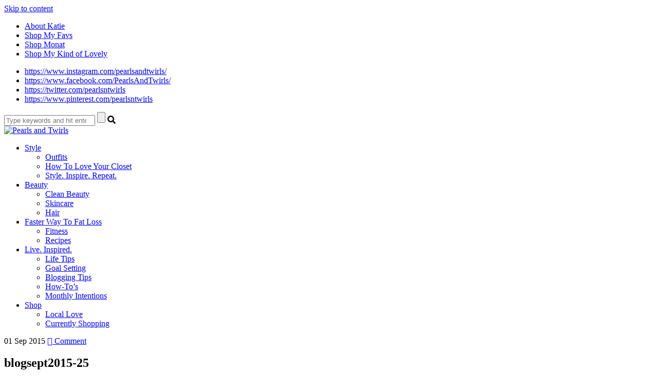

--- FILE ---
content_type: text/html; charset=UTF-8
request_url: http://www.pearlsandtwirls.net/easy-fall-oufit/blogsept2015-25/
body_size: 19505
content:
<!DOCTYPE html>
<html lang="en-US">
<head>
<meta charset="UTF-8">
<meta name="viewport" content="width=device-width, initial-scale=1">
<link rel="profile" href="http://gmpg.org/xfn/11">
<link rel="pingback" href="http://www.pearlsandtwirls.net/xmlrpc.php">

<script src="https://use.fontawesome.com/c79d39fcde.js"></script>

<meta name='robots' content='index, follow, max-image-preview:large, max-snippet:-1, max-video-preview:-1' />

	<!-- This site is optimized with the Yoast SEO plugin v21.6 - https://yoast.com/wordpress/plugins/seo/ -->
	<title>blogsept2015-25 - Pearls and Twirls</title>
	<link rel="canonical" href="http://www.pearlsandtwirls.net/easy-fall-oufit/blogsept2015-25/" />
	<meta property="og:locale" content="en_US" />
	<meta property="og:type" content="article" />
	<meta property="og:title" content="blogsept2015-25 - Pearls and Twirls" />
	<meta property="og:url" content="http://www.pearlsandtwirls.net/easy-fall-oufit/blogsept2015-25/" />
	<meta property="og:site_name" content="Pearls and Twirls" />
	<meta property="og:image" content="http://www.pearlsandtwirls.net/easy-fall-oufit/blogsept2015-25" />
	<meta property="og:image:width" content="720" />
	<meta property="og:image:height" content="1080" />
	<meta property="og:image:type" content="image/jpeg" />
	<meta name="twitter:card" content="summary_large_image" />
	<script type="application/ld+json" class="yoast-schema-graph">{"@context":"https://schema.org","@graph":[{"@type":"WebPage","@id":"http://www.pearlsandtwirls.net/easy-fall-oufit/blogsept2015-25/","url":"http://www.pearlsandtwirls.net/easy-fall-oufit/blogsept2015-25/","name":"blogsept2015-25 - Pearls and Twirls","isPartOf":{"@id":"https://www.pearlsandtwirls.net/#website"},"primaryImageOfPage":{"@id":"http://www.pearlsandtwirls.net/easy-fall-oufit/blogsept2015-25/#primaryimage"},"image":{"@id":"http://www.pearlsandtwirls.net/easy-fall-oufit/blogsept2015-25/#primaryimage"},"thumbnailUrl":"http://www.pearlsandtwirls.net/wp-content/uploads/2015/09/blogsept2015-25.jpg","datePublished":"2015-09-02T01:51:58+00:00","dateModified":"2015-09-02T01:51:58+00:00","breadcrumb":{"@id":"http://www.pearlsandtwirls.net/easy-fall-oufit/blogsept2015-25/#breadcrumb"},"inLanguage":"en-US","potentialAction":[{"@type":"ReadAction","target":["http://www.pearlsandtwirls.net/easy-fall-oufit/blogsept2015-25/"]}]},{"@type":"ImageObject","inLanguage":"en-US","@id":"http://www.pearlsandtwirls.net/easy-fall-oufit/blogsept2015-25/#primaryimage","url":"http://www.pearlsandtwirls.net/wp-content/uploads/2015/09/blogsept2015-25.jpg","contentUrl":"http://www.pearlsandtwirls.net/wp-content/uploads/2015/09/blogsept2015-25.jpg","width":720,"height":1080},{"@type":"BreadcrumbList","@id":"http://www.pearlsandtwirls.net/easy-fall-oufit/blogsept2015-25/#breadcrumb","itemListElement":[{"@type":"ListItem","position":1,"name":"Home","item":"https://www.pearlsandtwirls.net/"},{"@type":"ListItem","position":2,"name":"Works Every Time","item":"http://www.pearlsandtwirls.net/easy-fall-oufit/"},{"@type":"ListItem","position":3,"name":"blogsept2015-25"}]},{"@type":"WebSite","@id":"https://www.pearlsandtwirls.net/#website","url":"https://www.pearlsandtwirls.net/","name":"Pearls and Twirls","description":"Live. Inspired.","publisher":{"@id":"https://www.pearlsandtwirls.net/#organization"},"potentialAction":[{"@type":"SearchAction","target":{"@type":"EntryPoint","urlTemplate":"https://www.pearlsandtwirls.net/?s={search_term_string}"},"query-input":"required name=search_term_string"}],"inLanguage":"en-US"},{"@type":"Organization","@id":"https://www.pearlsandtwirls.net/#organization","name":"Pearls and Twirls","url":"https://www.pearlsandtwirls.net/","logo":{"@type":"ImageObject","inLanguage":"en-US","@id":"https://www.pearlsandtwirls.net/#/schema/logo/image/","url":"https://www.pearlsandtwirls.net/wp-content/uploads/2022/06/KATIEGIVENS-LOGO.png","contentUrl":"https://www.pearlsandtwirls.net/wp-content/uploads/2022/06/KATIEGIVENS-LOGO.png","width":1080,"height":592,"caption":"Pearls and Twirls"},"image":{"@id":"https://www.pearlsandtwirls.net/#/schema/logo/image/"}}]}</script>
	<!-- / Yoast SEO plugin. -->


<link rel='dns-prefetch' href='//secure.gravatar.com' />
<link rel='dns-prefetch' href='//stats.wp.com' />
<link rel='dns-prefetch' href='//fonts.googleapis.com' />
<link rel='dns-prefetch' href='//v0.wordpress.com' />
<link rel='dns-prefetch' href='//pagead2.googlesyndication.com' />
<link rel="alternate" type="application/rss+xml" title="Pearls and Twirls &raquo; Feed" href="http://www.pearlsandtwirls.net/feed/" />
<link rel="alternate" type="application/rss+xml" title="Pearls and Twirls &raquo; Comments Feed" href="http://www.pearlsandtwirls.net/comments/feed/" />
<link rel="alternate" type="application/rss+xml" title="Pearls and Twirls &raquo; blogsept2015-25 Comments Feed" href="http://www.pearlsandtwirls.net/easy-fall-oufit/blogsept2015-25/feed/" />
		<!-- This site uses the Google Analytics by MonsterInsights plugin v8.22.0 - Using Analytics tracking - https://www.monsterinsights.com/ -->
		<!-- Note: MonsterInsights is not currently configured on this site. The site owner needs to authenticate with Google Analytics in the MonsterInsights settings panel. -->
					<!-- No tracking code set -->
				<!-- / Google Analytics by MonsterInsights -->
		<script type="text/javascript">
/* <![CDATA[ */
window._wpemojiSettings = {"baseUrl":"https:\/\/s.w.org\/images\/core\/emoji\/14.0.0\/72x72\/","ext":".png","svgUrl":"https:\/\/s.w.org\/images\/core\/emoji\/14.0.0\/svg\/","svgExt":".svg","source":{"concatemoji":"http:\/\/www.pearlsandtwirls.net\/wp-includes\/js\/wp-emoji-release.min.js?ver=6.4.7"}};
/*! This file is auto-generated */
!function(i,n){var o,s,e;function c(e){try{var t={supportTests:e,timestamp:(new Date).valueOf()};sessionStorage.setItem(o,JSON.stringify(t))}catch(e){}}function p(e,t,n){e.clearRect(0,0,e.canvas.width,e.canvas.height),e.fillText(t,0,0);var t=new Uint32Array(e.getImageData(0,0,e.canvas.width,e.canvas.height).data),r=(e.clearRect(0,0,e.canvas.width,e.canvas.height),e.fillText(n,0,0),new Uint32Array(e.getImageData(0,0,e.canvas.width,e.canvas.height).data));return t.every(function(e,t){return e===r[t]})}function u(e,t,n){switch(t){case"flag":return n(e,"\ud83c\udff3\ufe0f\u200d\u26a7\ufe0f","\ud83c\udff3\ufe0f\u200b\u26a7\ufe0f")?!1:!n(e,"\ud83c\uddfa\ud83c\uddf3","\ud83c\uddfa\u200b\ud83c\uddf3")&&!n(e,"\ud83c\udff4\udb40\udc67\udb40\udc62\udb40\udc65\udb40\udc6e\udb40\udc67\udb40\udc7f","\ud83c\udff4\u200b\udb40\udc67\u200b\udb40\udc62\u200b\udb40\udc65\u200b\udb40\udc6e\u200b\udb40\udc67\u200b\udb40\udc7f");case"emoji":return!n(e,"\ud83e\udef1\ud83c\udffb\u200d\ud83e\udef2\ud83c\udfff","\ud83e\udef1\ud83c\udffb\u200b\ud83e\udef2\ud83c\udfff")}return!1}function f(e,t,n){var r="undefined"!=typeof WorkerGlobalScope&&self instanceof WorkerGlobalScope?new OffscreenCanvas(300,150):i.createElement("canvas"),a=r.getContext("2d",{willReadFrequently:!0}),o=(a.textBaseline="top",a.font="600 32px Arial",{});return e.forEach(function(e){o[e]=t(a,e,n)}),o}function t(e){var t=i.createElement("script");t.src=e,t.defer=!0,i.head.appendChild(t)}"undefined"!=typeof Promise&&(o="wpEmojiSettingsSupports",s=["flag","emoji"],n.supports={everything:!0,everythingExceptFlag:!0},e=new Promise(function(e){i.addEventListener("DOMContentLoaded",e,{once:!0})}),new Promise(function(t){var n=function(){try{var e=JSON.parse(sessionStorage.getItem(o));if("object"==typeof e&&"number"==typeof e.timestamp&&(new Date).valueOf()<e.timestamp+604800&&"object"==typeof e.supportTests)return e.supportTests}catch(e){}return null}();if(!n){if("undefined"!=typeof Worker&&"undefined"!=typeof OffscreenCanvas&&"undefined"!=typeof URL&&URL.createObjectURL&&"undefined"!=typeof Blob)try{var e="postMessage("+f.toString()+"("+[JSON.stringify(s),u.toString(),p.toString()].join(",")+"));",r=new Blob([e],{type:"text/javascript"}),a=new Worker(URL.createObjectURL(r),{name:"wpTestEmojiSupports"});return void(a.onmessage=function(e){c(n=e.data),a.terminate(),t(n)})}catch(e){}c(n=f(s,u,p))}t(n)}).then(function(e){for(var t in e)n.supports[t]=e[t],n.supports.everything=n.supports.everything&&n.supports[t],"flag"!==t&&(n.supports.everythingExceptFlag=n.supports.everythingExceptFlag&&n.supports[t]);n.supports.everythingExceptFlag=n.supports.everythingExceptFlag&&!n.supports.flag,n.DOMReady=!1,n.readyCallback=function(){n.DOMReady=!0}}).then(function(){return e}).then(function(){var e;n.supports.everything||(n.readyCallback(),(e=n.source||{}).concatemoji?t(e.concatemoji):e.wpemoji&&e.twemoji&&(t(e.twemoji),t(e.wpemoji)))}))}((window,document),window._wpemojiSettings);
/* ]]> */
</script>
<link rel='stylesheet' id='flick-css' href='http://www.pearlsandtwirls.net/wp-content/plugins/mailchimp/css/flick/flick.css?ver=6.4.7' type='text/css' media='all' />
<link rel='stylesheet' id='mailchimpSF_main_css-css' href='http://www.pearlsandtwirls.net/?mcsf_action=main_css&#038;ver=6.4.7' type='text/css' media='all' />
<!--[if IE]>
<link rel='stylesheet' id='mailchimpSF_ie_css-css' href='http://www.pearlsandtwirls.net/wp-content/plugins/mailchimp/css/ie.css?ver=6.4.7' type='text/css' media='all' />
<![endif]-->
<link rel='stylesheet' id='sbi_styles-css' href='http://www.pearlsandtwirls.net/wp-content/plugins/instagram-feed/css/sbi-styles.min.css?ver=6.2.6' type='text/css' media='all' />
<style id='wp-emoji-styles-inline-css' type='text/css'>

	img.wp-smiley, img.emoji {
		display: inline !important;
		border: none !important;
		box-shadow: none !important;
		height: 1em !important;
		width: 1em !important;
		margin: 0 0.07em !important;
		vertical-align: -0.1em !important;
		background: none !important;
		padding: 0 !important;
	}
</style>
<link rel='stylesheet' id='wp-block-library-css' href='http://www.pearlsandtwirls.net/wp-includes/css/dist/block-library/style.min.css?ver=6.4.7' type='text/css' media='all' />
<style id='wp-block-library-inline-css' type='text/css'>
.has-text-align-justify{text-align:justify;}
</style>
<link rel='stylesheet' id='mediaelement-css' href='http://www.pearlsandtwirls.net/wp-includes/js/mediaelement/mediaelementplayer-legacy.min.css?ver=4.2.17' type='text/css' media='all' />
<link rel='stylesheet' id='wp-mediaelement-css' href='http://www.pearlsandtwirls.net/wp-includes/js/mediaelement/wp-mediaelement.min.css?ver=6.4.7' type='text/css' media='all' />
<style id='classic-theme-styles-inline-css' type='text/css'>
/*! This file is auto-generated */
.wp-block-button__link{color:#fff;background-color:#32373c;border-radius:9999px;box-shadow:none;text-decoration:none;padding:calc(.667em + 2px) calc(1.333em + 2px);font-size:1.125em}.wp-block-file__button{background:#32373c;color:#fff;text-decoration:none}
</style>
<style id='global-styles-inline-css' type='text/css'>
body{--wp--preset--color--black: #000000;--wp--preset--color--cyan-bluish-gray: #abb8c3;--wp--preset--color--white: #ffffff;--wp--preset--color--pale-pink: #f78da7;--wp--preset--color--vivid-red: #cf2e2e;--wp--preset--color--luminous-vivid-orange: #ff6900;--wp--preset--color--luminous-vivid-amber: #fcb900;--wp--preset--color--light-green-cyan: #7bdcb5;--wp--preset--color--vivid-green-cyan: #00d084;--wp--preset--color--pale-cyan-blue: #8ed1fc;--wp--preset--color--vivid-cyan-blue: #0693e3;--wp--preset--color--vivid-purple: #9b51e0;--wp--preset--gradient--vivid-cyan-blue-to-vivid-purple: linear-gradient(135deg,rgba(6,147,227,1) 0%,rgb(155,81,224) 100%);--wp--preset--gradient--light-green-cyan-to-vivid-green-cyan: linear-gradient(135deg,rgb(122,220,180) 0%,rgb(0,208,130) 100%);--wp--preset--gradient--luminous-vivid-amber-to-luminous-vivid-orange: linear-gradient(135deg,rgba(252,185,0,1) 0%,rgba(255,105,0,1) 100%);--wp--preset--gradient--luminous-vivid-orange-to-vivid-red: linear-gradient(135deg,rgba(255,105,0,1) 0%,rgb(207,46,46) 100%);--wp--preset--gradient--very-light-gray-to-cyan-bluish-gray: linear-gradient(135deg,rgb(238,238,238) 0%,rgb(169,184,195) 100%);--wp--preset--gradient--cool-to-warm-spectrum: linear-gradient(135deg,rgb(74,234,220) 0%,rgb(151,120,209) 20%,rgb(207,42,186) 40%,rgb(238,44,130) 60%,rgb(251,105,98) 80%,rgb(254,248,76) 100%);--wp--preset--gradient--blush-light-purple: linear-gradient(135deg,rgb(255,206,236) 0%,rgb(152,150,240) 100%);--wp--preset--gradient--blush-bordeaux: linear-gradient(135deg,rgb(254,205,165) 0%,rgb(254,45,45) 50%,rgb(107,0,62) 100%);--wp--preset--gradient--luminous-dusk: linear-gradient(135deg,rgb(255,203,112) 0%,rgb(199,81,192) 50%,rgb(65,88,208) 100%);--wp--preset--gradient--pale-ocean: linear-gradient(135deg,rgb(255,245,203) 0%,rgb(182,227,212) 50%,rgb(51,167,181) 100%);--wp--preset--gradient--electric-grass: linear-gradient(135deg,rgb(202,248,128) 0%,rgb(113,206,126) 100%);--wp--preset--gradient--midnight: linear-gradient(135deg,rgb(2,3,129) 0%,rgb(40,116,252) 100%);--wp--preset--font-size--small: 13px;--wp--preset--font-size--medium: 20px;--wp--preset--font-size--large: 36px;--wp--preset--font-size--x-large: 42px;--wp--preset--spacing--20: 0.44rem;--wp--preset--spacing--30: 0.67rem;--wp--preset--spacing--40: 1rem;--wp--preset--spacing--50: 1.5rem;--wp--preset--spacing--60: 2.25rem;--wp--preset--spacing--70: 3.38rem;--wp--preset--spacing--80: 5.06rem;--wp--preset--shadow--natural: 6px 6px 9px rgba(0, 0, 0, 0.2);--wp--preset--shadow--deep: 12px 12px 50px rgba(0, 0, 0, 0.4);--wp--preset--shadow--sharp: 6px 6px 0px rgba(0, 0, 0, 0.2);--wp--preset--shadow--outlined: 6px 6px 0px -3px rgba(255, 255, 255, 1), 6px 6px rgba(0, 0, 0, 1);--wp--preset--shadow--crisp: 6px 6px 0px rgba(0, 0, 0, 1);}:where(.is-layout-flex){gap: 0.5em;}:where(.is-layout-grid){gap: 0.5em;}body .is-layout-flow > .alignleft{float: left;margin-inline-start: 0;margin-inline-end: 2em;}body .is-layout-flow > .alignright{float: right;margin-inline-start: 2em;margin-inline-end: 0;}body .is-layout-flow > .aligncenter{margin-left: auto !important;margin-right: auto !important;}body .is-layout-constrained > .alignleft{float: left;margin-inline-start: 0;margin-inline-end: 2em;}body .is-layout-constrained > .alignright{float: right;margin-inline-start: 2em;margin-inline-end: 0;}body .is-layout-constrained > .aligncenter{margin-left: auto !important;margin-right: auto !important;}body .is-layout-constrained > :where(:not(.alignleft):not(.alignright):not(.alignfull)){max-width: var(--wp--style--global--content-size);margin-left: auto !important;margin-right: auto !important;}body .is-layout-constrained > .alignwide{max-width: var(--wp--style--global--wide-size);}body .is-layout-flex{display: flex;}body .is-layout-flex{flex-wrap: wrap;align-items: center;}body .is-layout-flex > *{margin: 0;}body .is-layout-grid{display: grid;}body .is-layout-grid > *{margin: 0;}:where(.wp-block-columns.is-layout-flex){gap: 2em;}:where(.wp-block-columns.is-layout-grid){gap: 2em;}:where(.wp-block-post-template.is-layout-flex){gap: 1.25em;}:where(.wp-block-post-template.is-layout-grid){gap: 1.25em;}.has-black-color{color: var(--wp--preset--color--black) !important;}.has-cyan-bluish-gray-color{color: var(--wp--preset--color--cyan-bluish-gray) !important;}.has-white-color{color: var(--wp--preset--color--white) !important;}.has-pale-pink-color{color: var(--wp--preset--color--pale-pink) !important;}.has-vivid-red-color{color: var(--wp--preset--color--vivid-red) !important;}.has-luminous-vivid-orange-color{color: var(--wp--preset--color--luminous-vivid-orange) !important;}.has-luminous-vivid-amber-color{color: var(--wp--preset--color--luminous-vivid-amber) !important;}.has-light-green-cyan-color{color: var(--wp--preset--color--light-green-cyan) !important;}.has-vivid-green-cyan-color{color: var(--wp--preset--color--vivid-green-cyan) !important;}.has-pale-cyan-blue-color{color: var(--wp--preset--color--pale-cyan-blue) !important;}.has-vivid-cyan-blue-color{color: var(--wp--preset--color--vivid-cyan-blue) !important;}.has-vivid-purple-color{color: var(--wp--preset--color--vivid-purple) !important;}.has-black-background-color{background-color: var(--wp--preset--color--black) !important;}.has-cyan-bluish-gray-background-color{background-color: var(--wp--preset--color--cyan-bluish-gray) !important;}.has-white-background-color{background-color: var(--wp--preset--color--white) !important;}.has-pale-pink-background-color{background-color: var(--wp--preset--color--pale-pink) !important;}.has-vivid-red-background-color{background-color: var(--wp--preset--color--vivid-red) !important;}.has-luminous-vivid-orange-background-color{background-color: var(--wp--preset--color--luminous-vivid-orange) !important;}.has-luminous-vivid-amber-background-color{background-color: var(--wp--preset--color--luminous-vivid-amber) !important;}.has-light-green-cyan-background-color{background-color: var(--wp--preset--color--light-green-cyan) !important;}.has-vivid-green-cyan-background-color{background-color: var(--wp--preset--color--vivid-green-cyan) !important;}.has-pale-cyan-blue-background-color{background-color: var(--wp--preset--color--pale-cyan-blue) !important;}.has-vivid-cyan-blue-background-color{background-color: var(--wp--preset--color--vivid-cyan-blue) !important;}.has-vivid-purple-background-color{background-color: var(--wp--preset--color--vivid-purple) !important;}.has-black-border-color{border-color: var(--wp--preset--color--black) !important;}.has-cyan-bluish-gray-border-color{border-color: var(--wp--preset--color--cyan-bluish-gray) !important;}.has-white-border-color{border-color: var(--wp--preset--color--white) !important;}.has-pale-pink-border-color{border-color: var(--wp--preset--color--pale-pink) !important;}.has-vivid-red-border-color{border-color: var(--wp--preset--color--vivid-red) !important;}.has-luminous-vivid-orange-border-color{border-color: var(--wp--preset--color--luminous-vivid-orange) !important;}.has-luminous-vivid-amber-border-color{border-color: var(--wp--preset--color--luminous-vivid-amber) !important;}.has-light-green-cyan-border-color{border-color: var(--wp--preset--color--light-green-cyan) !important;}.has-vivid-green-cyan-border-color{border-color: var(--wp--preset--color--vivid-green-cyan) !important;}.has-pale-cyan-blue-border-color{border-color: var(--wp--preset--color--pale-cyan-blue) !important;}.has-vivid-cyan-blue-border-color{border-color: var(--wp--preset--color--vivid-cyan-blue) !important;}.has-vivid-purple-border-color{border-color: var(--wp--preset--color--vivid-purple) !important;}.has-vivid-cyan-blue-to-vivid-purple-gradient-background{background: var(--wp--preset--gradient--vivid-cyan-blue-to-vivid-purple) !important;}.has-light-green-cyan-to-vivid-green-cyan-gradient-background{background: var(--wp--preset--gradient--light-green-cyan-to-vivid-green-cyan) !important;}.has-luminous-vivid-amber-to-luminous-vivid-orange-gradient-background{background: var(--wp--preset--gradient--luminous-vivid-amber-to-luminous-vivid-orange) !important;}.has-luminous-vivid-orange-to-vivid-red-gradient-background{background: var(--wp--preset--gradient--luminous-vivid-orange-to-vivid-red) !important;}.has-very-light-gray-to-cyan-bluish-gray-gradient-background{background: var(--wp--preset--gradient--very-light-gray-to-cyan-bluish-gray) !important;}.has-cool-to-warm-spectrum-gradient-background{background: var(--wp--preset--gradient--cool-to-warm-spectrum) !important;}.has-blush-light-purple-gradient-background{background: var(--wp--preset--gradient--blush-light-purple) !important;}.has-blush-bordeaux-gradient-background{background: var(--wp--preset--gradient--blush-bordeaux) !important;}.has-luminous-dusk-gradient-background{background: var(--wp--preset--gradient--luminous-dusk) !important;}.has-pale-ocean-gradient-background{background: var(--wp--preset--gradient--pale-ocean) !important;}.has-electric-grass-gradient-background{background: var(--wp--preset--gradient--electric-grass) !important;}.has-midnight-gradient-background{background: var(--wp--preset--gradient--midnight) !important;}.has-small-font-size{font-size: var(--wp--preset--font-size--small) !important;}.has-medium-font-size{font-size: var(--wp--preset--font-size--medium) !important;}.has-large-font-size{font-size: var(--wp--preset--font-size--large) !important;}.has-x-large-font-size{font-size: var(--wp--preset--font-size--x-large) !important;}
.wp-block-navigation a:where(:not(.wp-element-button)){color: inherit;}
:where(.wp-block-post-template.is-layout-flex){gap: 1.25em;}:where(.wp-block-post-template.is-layout-grid){gap: 1.25em;}
:where(.wp-block-columns.is-layout-flex){gap: 2em;}:where(.wp-block-columns.is-layout-grid){gap: 2em;}
.wp-block-pullquote{font-size: 1.5em;line-height: 1.6;}
</style>
<link rel='stylesheet' id='em-ig-explore-css' href='http://www.pearlsandtwirls.net/wp-content/plugins/em-ig-explore/public/css/em-ig-explore-public.css?ver=1.0.0' type='text/css' media='all' />
<link rel='stylesheet' id='shopbop-css-css' href='http://www.pearlsandtwirls.net/wp-content/plugins/shopbop-fashion-lookbooks/css/shopbop.css?sv=1.5.4&#038;ver=6.4.7' type='text/css' media='all' />
<link rel='stylesheet' id='miramar_google_fonts-css' href='https://fonts.googleapis.com/css?family=Italiana%7CMontserrat%7CQuattrocento+Sans%3A400%2C400i%2C700%2C700i%7COswald%3A300%2C400&#038;ver=6.4.7' type='text/css' media='all' />
<link rel='stylesheet' id='miramar-style-css' href='http://www.pearlsandtwirls.net/wp-content/themes/miramar/style.css?ver=6.4.7' type='text/css' media='all' />
<link rel='stylesheet' id='gca-column-styles-css' href='http://www.pearlsandtwirls.net/wp-content/plugins/genesis-columns-advanced/css/gca-column-styles.css?ver=6.4.7' type='text/css' media='all' />
<link rel='stylesheet' id='moove_gdpr_frontend-css' href='http://www.pearlsandtwirls.net/wp-content/plugins/gdpr-cookie-compliance/dist/styles/gdpr-main-nf.css?ver=4.12.8' type='text/css' media='all' />
<style id='moove_gdpr_frontend-inline-css' type='text/css'>
				#moove_gdpr_cookie_modal .moove-gdpr-modal-content .moove-gdpr-tab-main h3.tab-title, 
				#moove_gdpr_cookie_modal .moove-gdpr-modal-content .moove-gdpr-tab-main span.tab-title,
				#moove_gdpr_cookie_modal .moove-gdpr-modal-content .moove-gdpr-modal-left-content #moove-gdpr-menu li a, 
				#moove_gdpr_cookie_modal .moove-gdpr-modal-content .moove-gdpr-modal-left-content #moove-gdpr-menu li button,
				#moove_gdpr_cookie_modal .moove-gdpr-modal-content .moove-gdpr-modal-left-content .moove-gdpr-branding-cnt a,
				#moove_gdpr_cookie_modal .moove-gdpr-modal-content .moove-gdpr-modal-footer-content .moove-gdpr-button-holder a.mgbutton, 
				#moove_gdpr_cookie_modal .moove-gdpr-modal-content .moove-gdpr-modal-footer-content .moove-gdpr-button-holder button.mgbutton,
				#moove_gdpr_cookie_modal .cookie-switch .cookie-slider:after, 
				#moove_gdpr_cookie_modal .cookie-switch .slider:after, 
				#moove_gdpr_cookie_modal .switch .cookie-slider:after, 
				#moove_gdpr_cookie_modal .switch .slider:after,
				#moove_gdpr_cookie_info_bar .moove-gdpr-info-bar-container .moove-gdpr-info-bar-content p, 
				#moove_gdpr_cookie_info_bar .moove-gdpr-info-bar-container .moove-gdpr-info-bar-content p a,
				#moove_gdpr_cookie_info_bar .moove-gdpr-info-bar-container .moove-gdpr-info-bar-content a.mgbutton, 
				#moove_gdpr_cookie_info_bar .moove-gdpr-info-bar-container .moove-gdpr-info-bar-content button.mgbutton,
				#moove_gdpr_cookie_modal .moove-gdpr-modal-content .moove-gdpr-tab-main .moove-gdpr-tab-main-content h1, 
				#moove_gdpr_cookie_modal .moove-gdpr-modal-content .moove-gdpr-tab-main .moove-gdpr-tab-main-content h2, 
				#moove_gdpr_cookie_modal .moove-gdpr-modal-content .moove-gdpr-tab-main .moove-gdpr-tab-main-content h3, 
				#moove_gdpr_cookie_modal .moove-gdpr-modal-content .moove-gdpr-tab-main .moove-gdpr-tab-main-content h4, 
				#moove_gdpr_cookie_modal .moove-gdpr-modal-content .moove-gdpr-tab-main .moove-gdpr-tab-main-content h5, 
				#moove_gdpr_cookie_modal .moove-gdpr-modal-content .moove-gdpr-tab-main .moove-gdpr-tab-main-content h6,
				#moove_gdpr_cookie_modal .moove-gdpr-modal-content.moove_gdpr_modal_theme_v2 .moove-gdpr-modal-title .tab-title,
				#moove_gdpr_cookie_modal .moove-gdpr-modal-content.moove_gdpr_modal_theme_v2 .moove-gdpr-tab-main h3.tab-title, 
				#moove_gdpr_cookie_modal .moove-gdpr-modal-content.moove_gdpr_modal_theme_v2 .moove-gdpr-tab-main span.tab-title,
				#moove_gdpr_cookie_modal .moove-gdpr-modal-content.moove_gdpr_modal_theme_v2 .moove-gdpr-branding-cnt a {
				 	font-weight: inherit				}
			#moove_gdpr_cookie_modal,#moove_gdpr_cookie_info_bar,.gdpr_cookie_settings_shortcode_content{font-family:inherit}#moove_gdpr_save_popup_settings_button{background-color:#373737;color:#fff}#moove_gdpr_save_popup_settings_button:hover{background-color:#000}#moove_gdpr_cookie_info_bar .moove-gdpr-info-bar-container .moove-gdpr-info-bar-content a.mgbutton,#moove_gdpr_cookie_info_bar .moove-gdpr-info-bar-container .moove-gdpr-info-bar-content button.mgbutton{background-color:#f4c7d7}#moove_gdpr_cookie_modal .moove-gdpr-modal-content .moove-gdpr-modal-footer-content .moove-gdpr-button-holder a.mgbutton,#moove_gdpr_cookie_modal .moove-gdpr-modal-content .moove-gdpr-modal-footer-content .moove-gdpr-button-holder button.mgbutton,.gdpr_cookie_settings_shortcode_content .gdpr-shr-button.button-green{background-color:#f4c7d7;border-color:#f4c7d7}#moove_gdpr_cookie_modal .moove-gdpr-modal-content .moove-gdpr-modal-footer-content .moove-gdpr-button-holder a.mgbutton:hover,#moove_gdpr_cookie_modal .moove-gdpr-modal-content .moove-gdpr-modal-footer-content .moove-gdpr-button-holder button.mgbutton:hover,.gdpr_cookie_settings_shortcode_content .gdpr-shr-button.button-green:hover{background-color:#fff;color:#f4c7d7}#moove_gdpr_cookie_modal .moove-gdpr-modal-content .moove-gdpr-modal-close i,#moove_gdpr_cookie_modal .moove-gdpr-modal-content .moove-gdpr-modal-close span.gdpr-icon{background-color:#f4c7d7;border:1px solid #f4c7d7}#moove_gdpr_cookie_info_bar span.change-settings-button.focus-g,#moove_gdpr_cookie_info_bar span.change-settings-button:focus,#moove_gdpr_cookie_info_bar button.change-settings-button.focus-g,#moove_gdpr_cookie_info_bar button.change-settings-button:focus{-webkit-box-shadow:0 0 1px 3px #f4c7d7;-moz-box-shadow:0 0 1px 3px #f4c7d7;box-shadow:0 0 1px 3px #f4c7d7}#moove_gdpr_cookie_modal .moove-gdpr-modal-content .moove-gdpr-modal-close i:hover,#moove_gdpr_cookie_modal .moove-gdpr-modal-content .moove-gdpr-modal-close span.gdpr-icon:hover,#moove_gdpr_cookie_info_bar span[data-href]>u.change-settings-button{color:#f4c7d7}#moove_gdpr_cookie_modal .moove-gdpr-modal-content .moove-gdpr-modal-left-content #moove-gdpr-menu li.menu-item-selected a span.gdpr-icon,#moove_gdpr_cookie_modal .moove-gdpr-modal-content .moove-gdpr-modal-left-content #moove-gdpr-menu li.menu-item-selected button span.gdpr-icon{color:inherit}#moove_gdpr_cookie_modal .moove-gdpr-modal-content .moove-gdpr-modal-left-content #moove-gdpr-menu li a span.gdpr-icon,#moove_gdpr_cookie_modal .moove-gdpr-modal-content .moove-gdpr-modal-left-content #moove-gdpr-menu li button span.gdpr-icon{color:inherit}#moove_gdpr_cookie_modal .gdpr-acc-link{line-height:0;font-size:0;color:transparent;position:absolute}#moove_gdpr_cookie_modal .moove-gdpr-modal-content .moove-gdpr-modal-close:hover i,#moove_gdpr_cookie_modal .moove-gdpr-modal-content .moove-gdpr-modal-left-content #moove-gdpr-menu li a,#moove_gdpr_cookie_modal .moove-gdpr-modal-content .moove-gdpr-modal-left-content #moove-gdpr-menu li button,#moove_gdpr_cookie_modal .moove-gdpr-modal-content .moove-gdpr-modal-left-content #moove-gdpr-menu li button i,#moove_gdpr_cookie_modal .moove-gdpr-modal-content .moove-gdpr-modal-left-content #moove-gdpr-menu li a i,#moove_gdpr_cookie_modal .moove-gdpr-modal-content .moove-gdpr-tab-main .moove-gdpr-tab-main-content a:hover,#moove_gdpr_cookie_info_bar.moove-gdpr-dark-scheme .moove-gdpr-info-bar-container .moove-gdpr-info-bar-content a.mgbutton:hover,#moove_gdpr_cookie_info_bar.moove-gdpr-dark-scheme .moove-gdpr-info-bar-container .moove-gdpr-info-bar-content button.mgbutton:hover,#moove_gdpr_cookie_info_bar.moove-gdpr-dark-scheme .moove-gdpr-info-bar-container .moove-gdpr-info-bar-content a:hover,#moove_gdpr_cookie_info_bar.moove-gdpr-dark-scheme .moove-gdpr-info-bar-container .moove-gdpr-info-bar-content button:hover,#moove_gdpr_cookie_info_bar.moove-gdpr-dark-scheme .moove-gdpr-info-bar-container .moove-gdpr-info-bar-content span.change-settings-button:hover,#moove_gdpr_cookie_info_bar.moove-gdpr-dark-scheme .moove-gdpr-info-bar-container .moove-gdpr-info-bar-content button.change-settings-button:hover,#moove_gdpr_cookie_info_bar.moove-gdpr-dark-scheme .moove-gdpr-info-bar-container .moove-gdpr-info-bar-content u.change-settings-button:hover,#moove_gdpr_cookie_info_bar span[data-href]>u.change-settings-button,#moove_gdpr_cookie_info_bar.moove-gdpr-dark-scheme .moove-gdpr-info-bar-container .moove-gdpr-info-bar-content a.mgbutton.focus-g,#moove_gdpr_cookie_info_bar.moove-gdpr-dark-scheme .moove-gdpr-info-bar-container .moove-gdpr-info-bar-content button.mgbutton.focus-g,#moove_gdpr_cookie_info_bar.moove-gdpr-dark-scheme .moove-gdpr-info-bar-container .moove-gdpr-info-bar-content a.focus-g,#moove_gdpr_cookie_info_bar.moove-gdpr-dark-scheme .moove-gdpr-info-bar-container .moove-gdpr-info-bar-content button.focus-g,#moove_gdpr_cookie_info_bar.moove-gdpr-dark-scheme .moove-gdpr-info-bar-container .moove-gdpr-info-bar-content a.mgbutton:focus,#moove_gdpr_cookie_info_bar.moove-gdpr-dark-scheme .moove-gdpr-info-bar-container .moove-gdpr-info-bar-content button.mgbutton:focus,#moove_gdpr_cookie_info_bar.moove-gdpr-dark-scheme .moove-gdpr-info-bar-container .moove-gdpr-info-bar-content a:focus,#moove_gdpr_cookie_info_bar.moove-gdpr-dark-scheme .moove-gdpr-info-bar-container .moove-gdpr-info-bar-content button:focus,#moove_gdpr_cookie_info_bar.moove-gdpr-dark-scheme .moove-gdpr-info-bar-container .moove-gdpr-info-bar-content span.change-settings-button.focus-g,span.change-settings-button:focus,button.change-settings-button.focus-g,button.change-settings-button:focus,#moove_gdpr_cookie_info_bar.moove-gdpr-dark-scheme .moove-gdpr-info-bar-container .moove-gdpr-info-bar-content u.change-settings-button.focus-g,#moove_gdpr_cookie_info_bar.moove-gdpr-dark-scheme .moove-gdpr-info-bar-container .moove-gdpr-info-bar-content u.change-settings-button:focus{color:#f4c7d7}#moove_gdpr_cookie_modal.gdpr_lightbox-hide{display:none}
</style>
<link rel='stylesheet' id='jetpack_css-css' href='http://www.pearlsandtwirls.net/wp-content/plugins/jetpack/css/jetpack.css?ver=12.9' type='text/css' media='all' />
<link rel='stylesheet' id='em-grid-css' href='http://www.pearlsandtwirls.net/wp-content/plugins/em-grid/public/css/em-grid-public.css?ver=1.3.1' type='text/css' media='all' />
<link rel='stylesheet' id='fontawesome-css' href='https://use.fontawesome.com/releases/v5.7.2/css/all.css?ver=1.3.1' type='text/css' media='all' />
<script type="text/javascript" src="http://www.pearlsandtwirls.net/wp-includes/js/jquery/jquery.min.js?ver=3.7.1" id="jquery-core-js"></script>
<script type="text/javascript" src="http://www.pearlsandtwirls.net/wp-includes/js/jquery/jquery-migrate.min.js?ver=3.4.1" id="jquery-migrate-js"></script>
<script type="text/javascript" src="http://www.pearlsandtwirls.net/wp-content/plugins/mailchimp/js/scrollTo.js?ver=1.5.8" id="jquery_scrollto-js"></script>
<script type="text/javascript" src="http://www.pearlsandtwirls.net/wp-includes/js/jquery/jquery.form.min.js?ver=4.3.0" id="jquery-form-js"></script>
<script type="text/javascript" id="mailchimpSF_main_js-js-extra">
/* <![CDATA[ */
var mailchimpSF = {"ajax_url":"http:\/\/www.pearlsandtwirls.net\/"};
/* ]]> */
</script>
<script type="text/javascript" src="http://www.pearlsandtwirls.net/wp-content/plugins/mailchimp/js/mailchimp.js?ver=1.5.8" id="mailchimpSF_main_js-js"></script>
<script type="text/javascript" src="http://www.pearlsandtwirls.net/wp-includes/js/jquery/ui/core.min.js?ver=1.13.2" id="jquery-ui-core-js"></script>
<script type="text/javascript" src="http://www.pearlsandtwirls.net/wp-content/plugins/mailchimp/js/datepicker.js?ver=6.4.7" id="datepicker-js"></script>
<script type="text/javascript" src="http://www.pearlsandtwirls.net/wp-content/plugins/em-grid/public/js/em-grid-public.js?ver=1.3.1" id="em-grid-js"></script>
<script type="text/javascript" src="http://www.pearlsandtwirls.net/wp-content/plugins/em-ig-explore/public/js/em-ig-explore-public.js?ver=1.0.0" id="em-ig-explore-js"></script>
<script type="text/javascript" src="http://www.pearlsandtwirls.net/wp-content/themes/miramar/js/modernizr.custom.js?ver=1.1" id="modernizr-js"></script>
<link rel="https://api.w.org/" href="http://www.pearlsandtwirls.net/wp-json/" /><link rel="alternate" type="application/json" href="http://www.pearlsandtwirls.net/wp-json/wp/v2/media/11892" /><link rel="EditURI" type="application/rsd+xml" title="RSD" href="http://www.pearlsandtwirls.net/xmlrpc.php?rsd" />
<meta name="generator" content="WordPress 6.4.7" />
<link rel='shortlink' href='https://wp.me/a2nREf-35O' />
<link rel="alternate" type="application/json+oembed" href="http://www.pearlsandtwirls.net/wp-json/oembed/1.0/embed?url=http%3A%2F%2Fwww.pearlsandtwirls.net%2Feasy-fall-oufit%2Fblogsept2015-25%2F" />
<link rel="alternate" type="text/xml+oembed" href="http://www.pearlsandtwirls.net/wp-json/oembed/1.0/embed?url=http%3A%2F%2Fwww.pearlsandtwirls.net%2Feasy-fall-oufit%2Fblogsept2015-25%2F&#038;format=xml" />
<meta name="generator" content="Site Kit by Google 1.115.0" /><script>
  (function(w, d, t, h, s, n) {
    w.FlodeskObject = n;
    var fn = function() {
      (w[n].q = w[n].q || []).push(arguments);
    };
    w[n] = w[n] || fn;
    var f = d.getElementsByTagName(t)[0];
    var v = '?v=' + Math.floor(new Date().getTime() / (120 * 1000)) * 60;
    var sm = d.createElement(t);
    sm.async = true;
    sm.type = 'module';
    sm.src = h + s + '.mjs' + v;
    f.parentNode.insertBefore(sm, f);
    var sn = d.createElement(t);
    sn.async = true;
    sn.noModule = true;
    sn.src = h + s + '.js' + v;
    f.parentNode.insertBefore(sn, f);
  })(window, document, 'script', 'https://assets.flodesk.com', '/universal', 'fd');
</script>
<script>
  window.fd('form', {
    formId: '6260532656c69c8b0fd425c6'
  });
</script><script type="text/javascript">
        jQuery(function($) {
            $('.date-pick').each(function() {
                var format = $(this).data('format') || 'mm/dd/yyyy';
                format = format.replace(/yyyy/i, 'yy');
                $(this).datepicker({
                    autoFocusNextInput: true,
                    constrainInput: false,
                    changeMonth: true,
                    changeYear: true,
                    beforeShow: function(input, inst) { $('#ui-datepicker-div').addClass('show'); },
                    dateFormat: format.toLowerCase(),
                });
            });
            d = new Date();
            $('.birthdate-pick').each(function() {
                var format = $(this).data('format') || 'mm/dd';
                format = format.replace(/yyyy/i, 'yy');
                $(this).datepicker({
                    autoFocusNextInput: true,
                    constrainInput: false,
                    changeMonth: true,
                    changeYear: false,
                    minDate: new Date(d.getFullYear(), 1-1, 1),
                    maxDate: new Date(d.getFullYear(), 12-1, 31),
                    beforeShow: function(input, inst) { $('#ui-datepicker-div').removeClass('show'); },
                    dateFormat: format.toLowerCase(),
                });

            });

        });
    </script>
        <!-- Google Analytics -->
        <script>
        
        (function(i,s,o,g,r,a,m){i['GoogleAnalyticsObject']=r;i[r]=i[r]||function(){
        (i[r].q=i[r].q||[]).push(arguments)},i[r].l=1*new Date();a=s.createElement(o),
        m=s.getElementsByTagName(o)[0];a.async=1;a.src=g;m.parentNode.insertBefore(a,m)
        })(window,document,'script','https://www.google-analytics.com/analytics.js','ga');

        ga('create', 'UA-141583095-1', 'auto', 'shopbopTracker');

        var __site_name = 'Pearls and Twirls';
        var __site_url = 'http://www.pearlsandtwirls.net';

        ga('set', 'dimension1', __site_name);
        ga('set', 'dimension2', __site_url);

        ga('shopbopTracker.send', 'event', 'site_info', 'view');
        ga('shopbopTracker.send', 'pageview');
        </script>
        <!-- End Google Analytics -->

        	<style>img#wpstats{display:none}</style>
		
<!-- Google AdSense snippet added by Site Kit -->
<meta name="google-adsense-platform-account" content="ca-host-pub-2644536267352236">
<meta name="google-adsense-platform-domain" content="sitekit.withgoogle.com">
<!-- End Google AdSense snippet added by Site Kit -->

<!-- Google AdSense snippet added by Site Kit -->
<script type="text/javascript" async="async" src="https://pagead2.googlesyndication.com/pagead/js/adsbygoogle.js?client=ca-pub-2705114862999432&amp;host=ca-host-pub-2644536267352236" crossorigin="anonymous"></script>

<!-- End Google AdSense snippet added by Site Kit -->
<link rel="icon" href="http://www.pearlsandtwirls.net/wp-content/uploads/2022/06/cropped-KATIE-GIVENS-mark-2-32x32.png" sizes="32x32" />
<link rel="icon" href="http://www.pearlsandtwirls.net/wp-content/uploads/2022/06/cropped-KATIE-GIVENS-mark-2-192x192.png" sizes="192x192" />
<link rel="apple-touch-icon" href="http://www.pearlsandtwirls.net/wp-content/uploads/2022/06/cropped-KATIE-GIVENS-mark-2-180x180.png" />
<meta name="msapplication-TileImage" content="http://www.pearlsandtwirls.net/wp-content/uploads/2022/06/cropped-KATIE-GIVENS-mark-2-270x270.png" />
<style type="text/css" id="wp-custom-css">/* .post-single h4 {
	font: 600 20px 'Quattrocento Sans', sans-serif;
	text-transform: unset;
	letter-spacing: .4px;
	margin-top: 25px;
} */</style></head>

<body class="attachment attachment-template-default single single-attachment postid-11892 attachmentid-11892 attachment-jpeg wp-custom-logo">
<div id="page" class="site">
	<a class="skip-link screen-reader-text" href="#content">Skip to content</a>

	

	
		<nav id="top-navigation" class="wrap flex " role="navigation">
			<ul id="top-menu" class="menu"><li id="menu-item-20335" class="menu-item menu-item-type-post_type menu-item-object-page menu-item-20335"><a href="http://www.pearlsandtwirls.net/about-top-knoxville-lifestyle-blog/">About Katie</a></li>
<li id="menu-item-20346" class="menu-item menu-item-type-post_type menu-item-object-page menu-item-20346"><a href="http://www.pearlsandtwirls.net/shop-my/">Shop My Favs</a></li>
<li id="menu-item-20344" class="menu-item menu-item-type-custom menu-item-object-custom menu-item-20344"><a href="http://mkatielee.mymonat.com">Shop Monat</a></li>
<li id="menu-item-20345" class="menu-item menu-item-type-custom menu-item-object-custom menu-item-20345"><a href="http://mykindoflovely.com/">Shop My Kind of Lovely</a></li>
</ul>			
			
<ul class="social-menu">
			<li><a href="https://www.instagram.com/pearlsandtwirls/" target="_blank"><span>https://www.instagram.com/pearlsandtwirls/</span></a></li>
				<li><a href="https://www.facebook.com/PearlsAndTwirls/" target="_blank"><span>https://www.facebook.com/PearlsAndTwirls/</span></a></li>
				<li><a href="https://twitter.com/pearlsntwirls" target="_blank"><span>https://twitter.com/pearlsntwirls</span></a></li>
				<li><a href="https://www.pinterest.com/pearlsntwirls" target="_blank"><span>https://www.pinterest.com/pearlsntwirls</span></a></li>
					</ul><!-- .social-menu -->

 
			
							<div id="sb-search" class="sb-search search">
										<form method="get" class="search-form" id="search-form-1" action="http://www.pearlsandtwirls.net/">
						<input class="sb-search-input" type="search" placeholder="Type keywords and hit enter" name="s" id="search-text-1" />
						<input class="sb-search-submit search-submit button" type="submit" value="" name="submit" id="search-submit-1">
						<span class="sb-icon-search fa fa-search"></span>
					</form><!-- .search-form -->
				</div><!-- #sb-search -->
					</nav><!-- #top-navigation -->
		
	
	<header id="masthead" class="site-header wrap" role="banner">

					<div class="site-title-image">
				<a href="http://www.pearlsandtwirls.net/" class="custom-logo-link" rel="home"><img width="1000" height="397" src="http://www.pearlsandtwirls.net/wp-content/uploads/2022/06/cropped-cropped-Untitled-design-1.png" class="custom-logo" alt="Pearls and Twirls" decoding="async" fetchpriority="high" srcset="http://www.pearlsandtwirls.net/wp-content/uploads/2022/06/cropped-cropped-Untitled-design-1.png 1000w, http://www.pearlsandtwirls.net/wp-content/uploads/2022/06/cropped-cropped-Untitled-design-1-300x119.png 300w, http://www.pearlsandtwirls.net/wp-content/uploads/2022/06/cropped-cropped-Untitled-design-1-768x305.png 768w" sizes="(max-width: 1000px) 100vw, 1000px" /></a>			</div>
		
		<nav id="site-navigation" class="main-navigation" role="navigation">
			<ul id="primary-menu" class="sf-menu primary-menu"><li id="menu-item-19026" class="menu-item menu-item-type-post_type menu-item-object-page menu-item-has-children menu-item-19026"><a href="http://www.pearlsandtwirls.net/outfits/">Style</a>
<ul class="sub-menu">
	<li id="menu-item-20446" class="menu-item menu-item-type-taxonomy menu-item-object-category menu-item-20446"><a href="http://www.pearlsandtwirls.net/category/trendy-outfits-top-nashvillle-fashion-blogger/">Outfits</a></li>
	<li id="menu-item-20349" class="menu-item menu-item-type-taxonomy menu-item-object-category menu-item-20349"><a href="http://www.pearlsandtwirls.net/category/shopaholics-anonymous/">How To Love Your Closet</a></li>
	<li id="menu-item-19032" class="menu-item menu-item-type-post_type menu-item-object-page menu-item-19032"><a href="http://www.pearlsandtwirls.net/series/repeat-offender/">Style. Inspire. Repeat.</a></li>
</ul>
</li>
<li id="menu-item-20338" class="menu-item menu-item-type-post_type menu-item-object-page menu-item-has-children menu-item-20338"><a href="http://www.pearlsandtwirls.net/series/beauty/">Beauty</a>
<ul class="sub-menu">
	<li id="menu-item-20363" class="menu-item menu-item-type-taxonomy menu-item-object-category menu-item-20363"><a href="http://www.pearlsandtwirls.net/category/beauty/clean-beauty-beauty/">Clean Beauty</a></li>
	<li id="menu-item-20353" class="menu-item menu-item-type-taxonomy menu-item-object-category menu-item-20353"><a href="http://www.pearlsandtwirls.net/category/beauty/skincare-beauty/">Skincare</a></li>
	<li id="menu-item-20364" class="menu-item menu-item-type-taxonomy menu-item-object-category menu-item-20364"><a href="http://www.pearlsandtwirls.net/category/beauty/hair-beauty/">Hair</a></li>
</ul>
</li>
<li id="menu-item-19029" class="menu-item menu-item-type-post_type menu-item-object-page menu-item-has-children menu-item-19029"><a href="http://www.pearlsandtwirls.net/series/faster-way-fat-loss/">Faster Way To Fat Loss</a>
<ul class="sub-menu">
	<li id="menu-item-20354" class="menu-item menu-item-type-taxonomy menu-item-object-category menu-item-20354"><a href="http://www.pearlsandtwirls.net/category/faster-way-to-fat-loss/fitness/">Fitness</a></li>
	<li id="menu-item-20355" class="menu-item menu-item-type-taxonomy menu-item-object-category menu-item-20355"><a href="http://www.pearlsandtwirls.net/category/faster-way-to-fat-loss/recipe/">Recipes</a></li>
</ul>
</li>
<li id="menu-item-20339" class="menu-item menu-item-type-post_type menu-item-object-page menu-item-has-children menu-item-20339"><a href="http://www.pearlsandtwirls.net/series/life/">Live. Inspired.</a>
<ul class="sub-menu">
	<li id="menu-item-20356" class="menu-item menu-item-type-taxonomy menu-item-object-category menu-item-20356"><a href="http://www.pearlsandtwirls.net/category/life/life-tips/">Life Tips</a></li>
	<li id="menu-item-20340" class="menu-item menu-item-type-taxonomy menu-item-object-category menu-item-20340"><a href="http://www.pearlsandtwirls.net/category/life/goal-setting/">Goal Setting</a></li>
	<li id="menu-item-20341" class="menu-item menu-item-type-taxonomy menu-item-object-category menu-item-20341"><a href="http://www.pearlsandtwirls.net/category/life/blogging-tips/">Blogging Tips</a></li>
	<li id="menu-item-20348" class="menu-item menu-item-type-taxonomy menu-item-object-post_tag menu-item-20348"><a href="http://www.pearlsandtwirls.net/tag/how-to-2/">How-To&#8217;s</a></li>
	<li id="menu-item-20357" class="menu-item menu-item-type-taxonomy menu-item-object-category menu-item-20357"><a href="http://www.pearlsandtwirls.net/category/life/monthly-intentions/">Monthly Intentions</a></li>
</ul>
</li>
<li id="menu-item-20366" class="menu-item menu-item-type-taxonomy menu-item-object-category menu-item-has-children menu-item-20366"><a href="http://www.pearlsandtwirls.net/category/shop-top-nashville-lifestyle-blogger/">Shop</a>
<ul class="sub-menu">
	<li id="menu-item-20367" class="menu-item menu-item-type-taxonomy menu-item-object-category menu-item-20367"><a href="http://www.pearlsandtwirls.net/category/shop-top-nashville-lifestyle-blogger/local-love/">Local Love</a></li>
	<li id="menu-item-20368" class="menu-item menu-item-type-taxonomy menu-item-object-category menu-item-20368"><a href="http://www.pearlsandtwirls.net/category/shop-top-nashville-lifestyle-blogger/currently-shopping/">Currently Shopping</a></li>
</ul>
</li>
</ul>		</nav><!-- #site-navigation -->
	</header><!-- #masthead -->

	<div id="content" class="site-content">

	<div id="single-post" class="content-area">
		<main id="main" class="site-main" role="main">
		
			<div id="single-post-container" class="wrap">

				
<article id="post-11892" class="post-single post-11892 attachment type-attachment status-inherit hentry">
	
	<div class="entry-meta">
					<span class="posted-on">
				01 Sep 2015			</span>
		
				<span class="post-category">
					</span>
		
		<span class="comments-link"><a href="http://www.pearlsandtwirls.net/easy-fall-oufit/blogsept2015-25/#respond"><span class="dsq-postid" data-dsqidentifier="11892 http://www.pearlsandtwirls.net/wp-content/uploads/2015/09/blogsept2015-25.jpg"><i class="fa fa-comment-o"></i> Comment</span></a></span>	</div><!-- .entry-meta -->
	
	<header class="entry-header">
		<h1 class="entry-title">blogsept2015-25</h1>	</header><!-- .entry-header -->

	<div class="entry-content">
		<p class="attachment"><a href='http://www.pearlsandtwirls.net/wp-content/uploads/2015/09/blogsept2015-25.jpg'><img decoding="async" width="200" height="300" src="http://www.pearlsandtwirls.net/wp-content/uploads/2015/09/blogsept2015-25-200x300.jpg" class="attachment-medium size-medium" alt="" srcset="http://www.pearlsandtwirls.net/wp-content/uploads/2015/09/blogsept2015-25-200x300.jpg 200w, http://www.pearlsandtwirls.net/wp-content/uploads/2015/09/blogsept2015-25-683x1024.jpg 683w, http://www.pearlsandtwirls.net/wp-content/uploads/2015/09/blogsept2015-25.jpg 720w" sizes="(max-width: 200px) 100vw, 200px" /></a></p>
	</div><!-- .entry-content -->

	</article><!-- #post-## -->

			</div>

		</main><!-- #main -->
		
		<div id="after-post" class="wrap">
			 

<span class="comments-jump-link"><a href="http://www.pearlsandtwirls.net/easy-fall-oufit/blogsept2015-25/#respond"><span class="dsq-postid" data-dsqidentifier="11892 http://www.pearlsandtwirls.net/wp-content/uploads/2015/09/blogsept2015-25.jpg"><i class="fa fa-comment-o"></i> Jump to the Comments <i class="fa fa-angle-down"></i></span></a></span>
<div id="related-posts" class="flex">



</div><!-- #related-posts -->
	
<div id="disqus_thread"></div>

	<nav class="navigation post-navigation" aria-label="Posts">
		<h2 class="screen-reader-text">Post navigation</h2>
		<div class="nav-links"><div class="nav-previous"><a href="http://www.pearlsandtwirls.net/easy-fall-oufit/" rel="prev"><i class="arrow arrow-left"></i>Older Post</a></div></div>
	</nav>		</div>
		
	</div><!-- #primary -->


	</div><!-- #content -->

	<footer id="footer" class="site-footer" role="contentinfo">
					<div id="footer-widget-area">
				<section id="custom_html-4" class="widget_text widget widget_custom_html"><h2 class="widget-title">INSTAGRAM</h2><div class="textwidget custom-html-widget">
<div id="sb_instagram"  class="sbi sbi_mob_col_1 sbi_tab_col_2 sbi_col_6 sbi_width_resp" style="padding-bottom: 10px;width: 100%;" data-feedid="sbi_katieleegivens#6"  data-res="auto" data-cols="6" data-colsmobile="1" data-colstablet="2" data-num="6" data-nummobile="" data-shortcode-atts="{&quot;user&quot;:&quot;pearlsandtwirls&quot;,&quot;cachetime&quot;:30}"  data-postid="11892" data-locatornonce="c7e44b9a86" data-sbi-flags="favorLocal">
	
    <div id="sbi_images"  style="padding: 5px;">
		<div class="sbi_item sbi_type_video sbi_new sbi_transition" id="sbi_18040905371288317" data-date="1728060619">
    <div class="sbi_photo_wrap">
        <a class="sbi_photo" href="https://www.instagram.com/reel/DAtaEGaxDiC/" target="_blank" rel="noopener nofollow" data-full-res="https://scontent-lga3-2.cdninstagram.com/v/t51.29350-15/461881082_1044897813763717_7329078185285695275_n.jpg?_nc_cat=104&#038;ccb=1-7&#038;_nc_sid=18de74&#038;_nc_ohc=v-5iT3I1JKQQ7kNvgFcpLNl&#038;_nc_ht=scontent-lga3-2.cdninstagram.com&#038;edm=AM6HXa8EAAAA&#038;_nc_gid=AesrLlGcs3ixIB-Y_sE19E-&#038;oh=00_AYAZy1ptIxXcgJeLDmSBVvbiJrpvozDRgfvF4Tk_yiZo6g&#038;oe=670DF613" data-img-src-set="{&quot;d&quot;:&quot;https:\/\/scontent-lga3-2.cdninstagram.com\/v\/t51.29350-15\/461881082_1044897813763717_7329078185285695275_n.jpg?_nc_cat=104&amp;ccb=1-7&amp;_nc_sid=18de74&amp;_nc_ohc=v-5iT3I1JKQQ7kNvgFcpLNl&amp;_nc_ht=scontent-lga3-2.cdninstagram.com&amp;edm=AM6HXa8EAAAA&amp;_nc_gid=AesrLlGcs3ixIB-Y_sE19E-&amp;oh=00_AYAZy1ptIxXcgJeLDmSBVvbiJrpvozDRgfvF4Tk_yiZo6g&amp;oe=670DF613&quot;,&quot;150&quot;:&quot;https:\/\/scontent-lga3-2.cdninstagram.com\/v\/t51.29350-15\/461881082_1044897813763717_7329078185285695275_n.jpg?_nc_cat=104&amp;ccb=1-7&amp;_nc_sid=18de74&amp;_nc_ohc=v-5iT3I1JKQQ7kNvgFcpLNl&amp;_nc_ht=scontent-lga3-2.cdninstagram.com&amp;edm=AM6HXa8EAAAA&amp;_nc_gid=AesrLlGcs3ixIB-Y_sE19E-&amp;oh=00_AYAZy1ptIxXcgJeLDmSBVvbiJrpvozDRgfvF4Tk_yiZo6g&amp;oe=670DF613&quot;,&quot;320&quot;:&quot;https:\/\/scontent-lga3-2.cdninstagram.com\/v\/t51.29350-15\/461881082_1044897813763717_7329078185285695275_n.jpg?_nc_cat=104&amp;ccb=1-7&amp;_nc_sid=18de74&amp;_nc_ohc=v-5iT3I1JKQQ7kNvgFcpLNl&amp;_nc_ht=scontent-lga3-2.cdninstagram.com&amp;edm=AM6HXa8EAAAA&amp;_nc_gid=AesrLlGcs3ixIB-Y_sE19E-&amp;oh=00_AYAZy1ptIxXcgJeLDmSBVvbiJrpvozDRgfvF4Tk_yiZo6g&amp;oe=670DF613&quot;,&quot;640&quot;:&quot;https:\/\/scontent-lga3-2.cdninstagram.com\/v\/t51.29350-15\/461881082_1044897813763717_7329078185285695275_n.jpg?_nc_cat=104&amp;ccb=1-7&amp;_nc_sid=18de74&amp;_nc_ohc=v-5iT3I1JKQQ7kNvgFcpLNl&amp;_nc_ht=scontent-lga3-2.cdninstagram.com&amp;edm=AM6HXa8EAAAA&amp;_nc_gid=AesrLlGcs3ixIB-Y_sE19E-&amp;oh=00_AYAZy1ptIxXcgJeLDmSBVvbiJrpvozDRgfvF4Tk_yiZo6g&amp;oe=670DF613&quot;}">
            <span class="sbi-screenreader">a diagnosis doesn’t define a person.
a doctor do</span>
            	        <svg style="color: rgba(255,255,255,1)" class="svg-inline--fa fa-play fa-w-14 sbi_playbtn" aria-label="Play" aria-hidden="true" data-fa-processed="" data-prefix="fa" data-icon="play" role="presentation" xmlns="http://www.w3.org/2000/svg" viewBox="0 0 448 512"><path fill="currentColor" d="M424.4 214.7L72.4 6.6C43.8-10.3 0 6.1 0 47.9V464c0 37.5 40.7 60.1 72.4 41.3l352-208c31.4-18.5 31.5-64.1 0-82.6z"></path></svg>            <img src="http://www.pearlsandtwirls.net/wp-content/plugins/instagram-feed/img/placeholder.png" alt="a diagnosis doesn’t define a person.
a doctor doesn’t define a person. 
a mri doesn’t define a person. 

Grady has it a lot harder than any of us do, but we are determined to give him an adventure filled, happy life.

We are so grateful for modern medicine and for our doctors, but those things don’t define a life. ❤️

#disabilityinclusion #disabilitypride #disabilityparenting #specialneedsmama #specialneedsparenting #advocatelikeamother">
        </a>
    </div>
</div><div class="sbi_item sbi_type_video sbi_new sbi_transition" id="sbi_18036910766329405" data-date="1727984107">
    <div class="sbi_photo_wrap">
        <a class="sbi_photo" href="https://www.instagram.com/reel/DArITYpPMmQ/" target="_blank" rel="noopener nofollow" data-full-res="https://scontent-lga3-2.cdninstagram.com/v/t51.29350-15/462076798_835612615103736_3117282131124533971_n.jpg?_nc_cat=104&#038;ccb=1-7&#038;_nc_sid=18de74&#038;_nc_ohc=Up16vN-xNpoQ7kNvgELvgGy&#038;_nc_ht=scontent-lga3-2.cdninstagram.com&#038;edm=AM6HXa8EAAAA&#038;_nc_gid=AesrLlGcs3ixIB-Y_sE19E-&#038;oh=00_AYBkday54w3QvuHg4uEfys8RtzoxzT8n96LWoMnPnsL6LA&#038;oe=670DE548" data-img-src-set="{&quot;d&quot;:&quot;https:\/\/scontent-lga3-2.cdninstagram.com\/v\/t51.29350-15\/462076798_835612615103736_3117282131124533971_n.jpg?_nc_cat=104&amp;ccb=1-7&amp;_nc_sid=18de74&amp;_nc_ohc=Up16vN-xNpoQ7kNvgELvgGy&amp;_nc_ht=scontent-lga3-2.cdninstagram.com&amp;edm=AM6HXa8EAAAA&amp;_nc_gid=AesrLlGcs3ixIB-Y_sE19E-&amp;oh=00_AYBkday54w3QvuHg4uEfys8RtzoxzT8n96LWoMnPnsL6LA&amp;oe=670DE548&quot;,&quot;150&quot;:&quot;https:\/\/scontent-lga3-2.cdninstagram.com\/v\/t51.29350-15\/462076798_835612615103736_3117282131124533971_n.jpg?_nc_cat=104&amp;ccb=1-7&amp;_nc_sid=18de74&amp;_nc_ohc=Up16vN-xNpoQ7kNvgELvgGy&amp;_nc_ht=scontent-lga3-2.cdninstagram.com&amp;edm=AM6HXa8EAAAA&amp;_nc_gid=AesrLlGcs3ixIB-Y_sE19E-&amp;oh=00_AYBkday54w3QvuHg4uEfys8RtzoxzT8n96LWoMnPnsL6LA&amp;oe=670DE548&quot;,&quot;320&quot;:&quot;https:\/\/scontent-lga3-2.cdninstagram.com\/v\/t51.29350-15\/462076798_835612615103736_3117282131124533971_n.jpg?_nc_cat=104&amp;ccb=1-7&amp;_nc_sid=18de74&amp;_nc_ohc=Up16vN-xNpoQ7kNvgELvgGy&amp;_nc_ht=scontent-lga3-2.cdninstagram.com&amp;edm=AM6HXa8EAAAA&amp;_nc_gid=AesrLlGcs3ixIB-Y_sE19E-&amp;oh=00_AYBkday54w3QvuHg4uEfys8RtzoxzT8n96LWoMnPnsL6LA&amp;oe=670DE548&quot;,&quot;640&quot;:&quot;https:\/\/scontent-lga3-2.cdninstagram.com\/v\/t51.29350-15\/462076798_835612615103736_3117282131124533971_n.jpg?_nc_cat=104&amp;ccb=1-7&amp;_nc_sid=18de74&amp;_nc_ohc=Up16vN-xNpoQ7kNvgELvgGy&amp;_nc_ht=scontent-lga3-2.cdninstagram.com&amp;edm=AM6HXa8EAAAA&amp;_nc_gid=AesrLlGcs3ixIB-Y_sE19E-&amp;oh=00_AYBkday54w3QvuHg4uEfys8RtzoxzT8n96LWoMnPnsL6LA&amp;oe=670DE548&quot;}">
            <span class="sbi-screenreader">2 people have shared really kind compliments and s</span>
            	        <svg style="color: rgba(255,255,255,1)" class="svg-inline--fa fa-play fa-w-14 sbi_playbtn" aria-label="Play" aria-hidden="true" data-fa-processed="" data-prefix="fa" data-icon="play" role="presentation" xmlns="http://www.w3.org/2000/svg" viewBox="0 0 448 512"><path fill="currentColor" d="M424.4 214.7L72.4 6.6C43.8-10.3 0 6.1 0 47.9V464c0 37.5 40.7 60.1 72.4 41.3l352-208c31.4-18.5 31.5-64.1 0-82.6z"></path></svg>            <img src="http://www.pearlsandtwirls.net/wp-content/plugins/instagram-feed/img/placeholder.png" alt="2 people have shared really kind compliments and sweet stories with me this week and it’s just a very clear reminder of how often we don’t voice those thoughts with each other.

I hope this can bring a little encouragement to you and who you send this to today! ❤️

#encouragement #medicalmama #specialneedsmom #disabilityparenting #mamalifestyle">
        </a>
    </div>
</div><div class="sbi_item sbi_type_video sbi_new sbi_transition" id="sbi_17933049485924380" data-date="1727810889">
    <div class="sbi_photo_wrap">
        <a class="sbi_photo" href="https://www.instagram.com/reel/DAl9woYRIaI/" target="_blank" rel="noopener nofollow" data-full-res="https://scontent-lga3-1.cdninstagram.com/v/t51.29350-15/461804026_1354306095948110_1016977334111516638_n.jpg?_nc_cat=110&#038;ccb=1-7&#038;_nc_sid=18de74&#038;_nc_ohc=bWQ3LcMbX9sQ7kNvgFglx2L&#038;_nc_ht=scontent-lga3-1.cdninstagram.com&#038;edm=AM6HXa8EAAAA&#038;_nc_gid=AesrLlGcs3ixIB-Y_sE19E-&#038;oh=00_AYApi0-XNwIwpYY91bJhj-be7jgJ4QMCYxdimNO6ItTVZw&#038;oe=670E17F7" data-img-src-set="{&quot;d&quot;:&quot;https:\/\/scontent-lga3-1.cdninstagram.com\/v\/t51.29350-15\/461804026_1354306095948110_1016977334111516638_n.jpg?_nc_cat=110&amp;ccb=1-7&amp;_nc_sid=18de74&amp;_nc_ohc=bWQ3LcMbX9sQ7kNvgFglx2L&amp;_nc_ht=scontent-lga3-1.cdninstagram.com&amp;edm=AM6HXa8EAAAA&amp;_nc_gid=AesrLlGcs3ixIB-Y_sE19E-&amp;oh=00_AYApi0-XNwIwpYY91bJhj-be7jgJ4QMCYxdimNO6ItTVZw&amp;oe=670E17F7&quot;,&quot;150&quot;:&quot;https:\/\/scontent-lga3-1.cdninstagram.com\/v\/t51.29350-15\/461804026_1354306095948110_1016977334111516638_n.jpg?_nc_cat=110&amp;ccb=1-7&amp;_nc_sid=18de74&amp;_nc_ohc=bWQ3LcMbX9sQ7kNvgFglx2L&amp;_nc_ht=scontent-lga3-1.cdninstagram.com&amp;edm=AM6HXa8EAAAA&amp;_nc_gid=AesrLlGcs3ixIB-Y_sE19E-&amp;oh=00_AYApi0-XNwIwpYY91bJhj-be7jgJ4QMCYxdimNO6ItTVZw&amp;oe=670E17F7&quot;,&quot;320&quot;:&quot;https:\/\/scontent-lga3-1.cdninstagram.com\/v\/t51.29350-15\/461804026_1354306095948110_1016977334111516638_n.jpg?_nc_cat=110&amp;ccb=1-7&amp;_nc_sid=18de74&amp;_nc_ohc=bWQ3LcMbX9sQ7kNvgFglx2L&amp;_nc_ht=scontent-lga3-1.cdninstagram.com&amp;edm=AM6HXa8EAAAA&amp;_nc_gid=AesrLlGcs3ixIB-Y_sE19E-&amp;oh=00_AYApi0-XNwIwpYY91bJhj-be7jgJ4QMCYxdimNO6ItTVZw&amp;oe=670E17F7&quot;,&quot;640&quot;:&quot;https:\/\/scontent-lga3-1.cdninstagram.com\/v\/t51.29350-15\/461804026_1354306095948110_1016977334111516638_n.jpg?_nc_cat=110&amp;ccb=1-7&amp;_nc_sid=18de74&amp;_nc_ohc=bWQ3LcMbX9sQ7kNvgFglx2L&amp;_nc_ht=scontent-lga3-1.cdninstagram.com&amp;edm=AM6HXa8EAAAA&amp;_nc_gid=AesrLlGcs3ixIB-Y_sE19E-&amp;oh=00_AYApi0-XNwIwpYY91bJhj-be7jgJ4QMCYxdimNO6ItTVZw&amp;oe=670E17F7&quot;}">
            <span class="sbi-screenreader">Let’s make my go-to fav breakfast, chia seed pud</span>
            	        <svg style="color: rgba(255,255,255,1)" class="svg-inline--fa fa-play fa-w-14 sbi_playbtn" aria-label="Play" aria-hidden="true" data-fa-processed="" data-prefix="fa" data-icon="play" role="presentation" xmlns="http://www.w3.org/2000/svg" viewBox="0 0 448 512"><path fill="currentColor" d="M424.4 214.7L72.4 6.6C43.8-10.3 0 6.1 0 47.9V464c0 37.5 40.7 60.1 72.4 41.3l352-208c31.4-18.5 31.5-64.1 0-82.6z"></path></svg>            <img src="http://www.pearlsandtwirls.net/wp-content/plugins/instagram-feed/img/placeholder.png" alt="Let’s make my go-to fav breakfast, chia seed pudding with @MayfieldDairy that I picked up at @foodcity! It’s so easy to make ahead for the week and take on- the- go or enjoy at home! It’s also so easy to get more protein in your diet using real milk.

Here’s my fav way to make it: 
1/2 cup of whole @MayfieldDairy milk 
2 Tbsp chia seeds 
As much honey as desired 
Refrigerate overnight 
Add in granola, almond slivers, fruit (fresh or frozen) and a little more honey

Mayfield Dairy comes from family farmers in the community, so you’re supporting our Southern farmers when you use their products. Let me know if you make it and how you like it! 

#gotmilk #farmfreshmilk #knoxvillelife #knoxvillefood #knoxvillefoodie #knoxvilleblogger #knoxvilleeats">
        </a>
    </div>
</div><div class="sbi_item sbi_type_carousel sbi_new sbi_transition" id="sbi_18066686047621863" data-date="1727638836">
    <div class="sbi_photo_wrap">
        <a class="sbi_photo" href="https://www.instagram.com/p/DAg1z8oR8pJ/" target="_blank" rel="noopener nofollow" data-full-res="https://scontent-lga3-2.cdninstagram.com/v/t39.30808-6/461396727_18464081488026628_5070270845999633724_n.jpg?_nc_cat=100&#038;ccb=1-7&#038;_nc_sid=18de74&#038;_nc_ohc=aHOYx4B9XxcQ7kNvgHRwZfg&#038;_nc_ht=scontent-lga3-2.cdninstagram.com&#038;edm=AM6HXa8EAAAA&#038;_nc_gid=AesrLlGcs3ixIB-Y_sE19E-&#038;oh=00_AYALrdJHqm_jhqp02OIpQ6Xo3hGYEkwyCEEoxvLvadDOCQ&#038;oe=670E0916" data-img-src-set="{&quot;d&quot;:&quot;https:\/\/scontent-lga3-2.cdninstagram.com\/v\/t39.30808-6\/461396727_18464081488026628_5070270845999633724_n.jpg?_nc_cat=100&amp;ccb=1-7&amp;_nc_sid=18de74&amp;_nc_ohc=aHOYx4B9XxcQ7kNvgHRwZfg&amp;_nc_ht=scontent-lga3-2.cdninstagram.com&amp;edm=AM6HXa8EAAAA&amp;_nc_gid=AesrLlGcs3ixIB-Y_sE19E-&amp;oh=00_AYALrdJHqm_jhqp02OIpQ6Xo3hGYEkwyCEEoxvLvadDOCQ&amp;oe=670E0916&quot;,&quot;150&quot;:&quot;https:\/\/scontent-lga3-2.cdninstagram.com\/v\/t39.30808-6\/461396727_18464081488026628_5070270845999633724_n.jpg?_nc_cat=100&amp;ccb=1-7&amp;_nc_sid=18de74&amp;_nc_ohc=aHOYx4B9XxcQ7kNvgHRwZfg&amp;_nc_ht=scontent-lga3-2.cdninstagram.com&amp;edm=AM6HXa8EAAAA&amp;_nc_gid=AesrLlGcs3ixIB-Y_sE19E-&amp;oh=00_AYALrdJHqm_jhqp02OIpQ6Xo3hGYEkwyCEEoxvLvadDOCQ&amp;oe=670E0916&quot;,&quot;320&quot;:&quot;https:\/\/scontent-lga3-2.cdninstagram.com\/v\/t39.30808-6\/461396727_18464081488026628_5070270845999633724_n.jpg?_nc_cat=100&amp;ccb=1-7&amp;_nc_sid=18de74&amp;_nc_ohc=aHOYx4B9XxcQ7kNvgHRwZfg&amp;_nc_ht=scontent-lga3-2.cdninstagram.com&amp;edm=AM6HXa8EAAAA&amp;_nc_gid=AesrLlGcs3ixIB-Y_sE19E-&amp;oh=00_AYALrdJHqm_jhqp02OIpQ6Xo3hGYEkwyCEEoxvLvadDOCQ&amp;oe=670E0916&quot;,&quot;640&quot;:&quot;https:\/\/scontent-lga3-2.cdninstagram.com\/v\/t39.30808-6\/461396727_18464081488026628_5070270845999633724_n.jpg?_nc_cat=100&amp;ccb=1-7&amp;_nc_sid=18de74&amp;_nc_ohc=aHOYx4B9XxcQ7kNvgHRwZfg&amp;_nc_ht=scontent-lga3-2.cdninstagram.com&amp;edm=AM6HXa8EAAAA&amp;_nc_gid=AesrLlGcs3ixIB-Y_sE19E-&amp;oh=00_AYALrdJHqm_jhqp02OIpQ6Xo3hGYEkwyCEEoxvLvadDOCQ&amp;oe=670E0916&quot;}">
            <span class="sbi-screenreader">🏔️⛰️Glacier National Park ⛰️🏔️

</span>
            <svg class="svg-inline--fa fa-clone fa-w-16 sbi_lightbox_carousel_icon" aria-hidden="true" aria-label="Clone" data-fa-proƒcessed="" data-prefix="far" data-icon="clone" role="img" xmlns="http://www.w3.org/2000/svg" viewBox="0 0 512 512">
	                <path fill="currentColor" d="M464 0H144c-26.51 0-48 21.49-48 48v48H48c-26.51 0-48 21.49-48 48v320c0 26.51 21.49 48 48 48h320c26.51 0 48-21.49 48-48v-48h48c26.51 0 48-21.49 48-48V48c0-26.51-21.49-48-48-48zM362 464H54a6 6 0 0 1-6-6V150a6 6 0 0 1 6-6h42v224c0 26.51 21.49 48 48 48h224v42a6 6 0 0 1-6 6zm96-96H150a6 6 0 0 1-6-6V54a6 6 0 0 1 6-6h308a6 6 0 0 1 6 6v308a6 6 0 0 1-6 6z"></path>
	            </svg>	                    <img src="http://www.pearlsandtwirls.net/wp-content/plugins/instagram-feed/img/placeholder.png" alt="🏔️⛰️Glacier National Park ⛰️🏔️

6 adults and 2 under 2 was quite the adventure! 

Grady loved hiking in his carrier &amp; petting the horses! Mama loved the sunrises &amp; fall colors and daddy loved the cattle ranches &amp; sunrise at Apgar beach. 

I could do about 5 more of these photo dumps! 🤣 should have kept up with sharing everyday! The photo ops and beauty out there is truly unmatched!

#glaciernationalpark #montanaviews #columbiafalls #whitefish #whitefishmontana">
        </a>
    </div>
</div><div class="sbi_item sbi_type_video sbi_new sbi_transition" id="sbi_18284250382238974" data-date="1727311855">
    <div class="sbi_photo_wrap">
        <a class="sbi_photo" href="https://www.instagram.com/reel/DAXFwB3yHTD/" target="_blank" rel="noopener nofollow" data-full-res="https://scontent-lga3-2.cdninstagram.com/v/t51.29350-15/461242858_1828897127513827_5195532639736620793_n.jpg?_nc_cat=109&#038;ccb=1-7&#038;_nc_sid=18de74&#038;_nc_ohc=9XNkXKhMh1cQ7kNvgEGwwku&#038;_nc_ht=scontent-lga3-2.cdninstagram.com&#038;edm=AM6HXa8EAAAA&#038;_nc_gid=AesrLlGcs3ixIB-Y_sE19E-&#038;oh=00_AYCr3YsWxYj_JU37ZszwDksxITnNUiMgGKAuZD9bEI1SUA&#038;oe=670DF4AA" data-img-src-set="{&quot;d&quot;:&quot;https:\/\/scontent-lga3-2.cdninstagram.com\/v\/t51.29350-15\/461242858_1828897127513827_5195532639736620793_n.jpg?_nc_cat=109&amp;ccb=1-7&amp;_nc_sid=18de74&amp;_nc_ohc=9XNkXKhMh1cQ7kNvgEGwwku&amp;_nc_ht=scontent-lga3-2.cdninstagram.com&amp;edm=AM6HXa8EAAAA&amp;_nc_gid=AesrLlGcs3ixIB-Y_sE19E-&amp;oh=00_AYCr3YsWxYj_JU37ZszwDksxITnNUiMgGKAuZD9bEI1SUA&amp;oe=670DF4AA&quot;,&quot;150&quot;:&quot;https:\/\/scontent-lga3-2.cdninstagram.com\/v\/t51.29350-15\/461242858_1828897127513827_5195532639736620793_n.jpg?_nc_cat=109&amp;ccb=1-7&amp;_nc_sid=18de74&amp;_nc_ohc=9XNkXKhMh1cQ7kNvgEGwwku&amp;_nc_ht=scontent-lga3-2.cdninstagram.com&amp;edm=AM6HXa8EAAAA&amp;_nc_gid=AesrLlGcs3ixIB-Y_sE19E-&amp;oh=00_AYCr3YsWxYj_JU37ZszwDksxITnNUiMgGKAuZD9bEI1SUA&amp;oe=670DF4AA&quot;,&quot;320&quot;:&quot;https:\/\/scontent-lga3-2.cdninstagram.com\/v\/t51.29350-15\/461242858_1828897127513827_5195532639736620793_n.jpg?_nc_cat=109&amp;ccb=1-7&amp;_nc_sid=18de74&amp;_nc_ohc=9XNkXKhMh1cQ7kNvgEGwwku&amp;_nc_ht=scontent-lga3-2.cdninstagram.com&amp;edm=AM6HXa8EAAAA&amp;_nc_gid=AesrLlGcs3ixIB-Y_sE19E-&amp;oh=00_AYCr3YsWxYj_JU37ZszwDksxITnNUiMgGKAuZD9bEI1SUA&amp;oe=670DF4AA&quot;,&quot;640&quot;:&quot;https:\/\/scontent-lga3-2.cdninstagram.com\/v\/t51.29350-15\/461242858_1828897127513827_5195532639736620793_n.jpg?_nc_cat=109&amp;ccb=1-7&amp;_nc_sid=18de74&amp;_nc_ohc=9XNkXKhMh1cQ7kNvgEGwwku&amp;_nc_ht=scontent-lga3-2.cdninstagram.com&amp;edm=AM6HXa8EAAAA&amp;_nc_gid=AesrLlGcs3ixIB-Y_sE19E-&amp;oh=00_AYCr3YsWxYj_JU37ZszwDksxITnNUiMgGKAuZD9bEI1SUA&amp;oe=670DF4AA&quot;}">
            <span class="sbi-screenreader"></span>
            	        <svg style="color: rgba(255,255,255,1)" class="svg-inline--fa fa-play fa-w-14 sbi_playbtn" aria-label="Play" aria-hidden="true" data-fa-processed="" data-prefix="fa" data-icon="play" role="presentation" xmlns="http://www.w3.org/2000/svg" viewBox="0 0 448 512"><path fill="currentColor" d="M424.4 214.7L72.4 6.6C43.8-10.3 0 6.1 0 47.9V464c0 37.5 40.7 60.1 72.4 41.3l352-208c31.4-18.5 31.5-64.1 0-82.6z"></path></svg>            <img src="http://www.pearlsandtwirls.net/wp-content/plugins/instagram-feed/img/placeholder.png" alt="I don’t even know what I’m doing anymore 🤣🤣🤣 but @chappellroan definitely got me packed for this trip! 

I had planned on cutting out the dance party but decided to cut out the boring parts instead! 😜">
        </a>
    </div>
</div><div class="sbi_item sbi_type_carousel sbi_new sbi_transition" id="sbi_17985572816723067" data-date="1727051700">
    <div class="sbi_photo_wrap">
        <a class="sbi_photo" href="https://www.instagram.com/p/DAPV8DKSYy0/" target="_blank" rel="noopener nofollow" data-full-res="https://scontent-lga3-1.cdninstagram.com/v/t39.30808-6/461109243_18462760321026628_8915276784003820805_n.jpg?_nc_cat=110&#038;ccb=1-7&#038;_nc_sid=18de74&#038;_nc_ohc=CdBKHD431CcQ7kNvgGh80HS&#038;_nc_ht=scontent-lga3-1.cdninstagram.com&#038;edm=AM6HXa8EAAAA&#038;_nc_gid=AesrLlGcs3ixIB-Y_sE19E-&#038;oh=00_AYCxKcXL40EH2iFwVnxaFgkAP7zbV2nExWUjIR5XtgSiMg&#038;oe=670DE94D" data-img-src-set="{&quot;d&quot;:&quot;https:\/\/scontent-lga3-1.cdninstagram.com\/v\/t39.30808-6\/461109243_18462760321026628_8915276784003820805_n.jpg?_nc_cat=110&amp;ccb=1-7&amp;_nc_sid=18de74&amp;_nc_ohc=CdBKHD431CcQ7kNvgGh80HS&amp;_nc_ht=scontent-lga3-1.cdninstagram.com&amp;edm=AM6HXa8EAAAA&amp;_nc_gid=AesrLlGcs3ixIB-Y_sE19E-&amp;oh=00_AYCxKcXL40EH2iFwVnxaFgkAP7zbV2nExWUjIR5XtgSiMg&amp;oe=670DE94D&quot;,&quot;150&quot;:&quot;https:\/\/scontent-lga3-1.cdninstagram.com\/v\/t39.30808-6\/461109243_18462760321026628_8915276784003820805_n.jpg?_nc_cat=110&amp;ccb=1-7&amp;_nc_sid=18de74&amp;_nc_ohc=CdBKHD431CcQ7kNvgGh80HS&amp;_nc_ht=scontent-lga3-1.cdninstagram.com&amp;edm=AM6HXa8EAAAA&amp;_nc_gid=AesrLlGcs3ixIB-Y_sE19E-&amp;oh=00_AYCxKcXL40EH2iFwVnxaFgkAP7zbV2nExWUjIR5XtgSiMg&amp;oe=670DE94D&quot;,&quot;320&quot;:&quot;https:\/\/scontent-lga3-1.cdninstagram.com\/v\/t39.30808-6\/461109243_18462760321026628_8915276784003820805_n.jpg?_nc_cat=110&amp;ccb=1-7&amp;_nc_sid=18de74&amp;_nc_ohc=CdBKHD431CcQ7kNvgGh80HS&amp;_nc_ht=scontent-lga3-1.cdninstagram.com&amp;edm=AM6HXa8EAAAA&amp;_nc_gid=AesrLlGcs3ixIB-Y_sE19E-&amp;oh=00_AYCxKcXL40EH2iFwVnxaFgkAP7zbV2nExWUjIR5XtgSiMg&amp;oe=670DE94D&quot;,&quot;640&quot;:&quot;https:\/\/scontent-lga3-1.cdninstagram.com\/v\/t39.30808-6\/461109243_18462760321026628_8915276784003820805_n.jpg?_nc_cat=110&amp;ccb=1-7&amp;_nc_sid=18de74&amp;_nc_ohc=CdBKHD431CcQ7kNvgGh80HS&amp;_nc_ht=scontent-lga3-1.cdninstagram.com&amp;edm=AM6HXa8EAAAA&amp;_nc_gid=AesrLlGcs3ixIB-Y_sE19E-&amp;oh=00_AYCxKcXL40EH2iFwVnxaFgkAP7zbV2nExWUjIR5XtgSiMg&amp;oe=670DE94D&quot;}">
            <span class="sbi-screenreader">so long summer ☀️😎⛱️👙🍉 you were a</span>
            <svg class="svg-inline--fa fa-clone fa-w-16 sbi_lightbox_carousel_icon" aria-hidden="true" aria-label="Clone" data-fa-proƒcessed="" data-prefix="far" data-icon="clone" role="img" xmlns="http://www.w3.org/2000/svg" viewBox="0 0 512 512">
	                <path fill="currentColor" d="M464 0H144c-26.51 0-48 21.49-48 48v48H48c-26.51 0-48 21.49-48 48v320c0 26.51 21.49 48 48 48h320c26.51 0 48-21.49 48-48v-48h48c26.51 0 48-21.49 48-48V48c0-26.51-21.49-48-48-48zM362 464H54a6 6 0 0 1-6-6V150a6 6 0 0 1 6-6h42v224c0 26.51 21.49 48 48 48h224v42a6 6 0 0 1-6 6zm96-96H150a6 6 0 0 1-6-6V54a6 6 0 0 1 6-6h308a6 6 0 0 1 6 6v308a6 6 0 0 1-6 6z"></path>
	            </svg>	                    <img src="http://www.pearlsandtwirls.net/wp-content/plugins/instagram-feed/img/placeholder.png" alt="so long summer ☀️😎⛱️👙🍉 you were a really good one! We had so much fun and learned lots of new things! I’m sad to see you go but reallllly excited for fall! ❤️

Also going to try to get better at posting pictures again 😜 so many long lost ones on my phone that never got posted!">
        </a>
    </div>
</div>    </div>

	<div id="sbi_load" >

	
	
</div>

	    <span class="sbi_resized_image_data" data-feed-id="sbi_katieleegivens#6" data-resized="[]">
	</span>
	</div>



</div></section>			</div>
		
		<nav id="footer-navigation" class="wrap" role="navigation">
				<a href="https://empressthemes.com" target="_blank" id="empress-credit"><i class="icon-emlogo"></i></a>
			</nav><!-- #footer-navigation -->		
	</footer><!-- #footer -->
</div><!-- #page -->


  <!--copyscapeskip-->
  <aside id="moove_gdpr_cookie_info_bar" class="moove-gdpr-info-bar-hidden moove-gdpr-align-center moove-gdpr-light-scheme gdpr_infobar_postion_bottom" aria-label="GDPR Cookie Banner" style="display: none;">
    <div class="moove-gdpr-info-bar-container">
      <div class="moove-gdpr-info-bar-content">
        
<div class="moove-gdpr-cookie-notice">
  <p>We are using cookies to give you the best experience on our website.</p>
<p>You can find out more about which cookies we are using or switch them off in <button  data-href="#moove_gdpr_cookie_modal" class="change-settings-button">settings</button>.</p>
</div>
<!--  .moove-gdpr-cookie-notice -->        
<div class="moove-gdpr-button-holder">
		  <button class="mgbutton moove-gdpr-infobar-allow-all gdpr-fbo-0" aria-label="Accept" >Accept</button>
	  </div>
<!--  .button-container -->      </div>
      <!-- moove-gdpr-info-bar-content -->
    </div>
    <!-- moove-gdpr-info-bar-container -->
  </aside>
  <!-- #moove_gdpr_cookie_info_bar -->
  <!--/copyscapeskip-->
<!-- Instagram Feed JS -->
<script type="text/javascript">
var sbiajaxurl = "http://www.pearlsandtwirls.net/wp-admin/admin-ajax.php";
</script>
<script type="text/javascript" id="disqus_count-js-extra">
/* <![CDATA[ */
var countVars = {"disqusShortname":"pearls-twirls"};
/* ]]> */
</script>
<script type="text/javascript" src="http://www.pearlsandtwirls.net/wp-content/plugins/disqus-comment-system/public/js/comment_count.js?ver=3.0.23" id="disqus_count-js"></script>
<script type="text/javascript" id="disqus_embed-js-extra">
/* <![CDATA[ */
var embedVars = {"disqusConfig":{"integration":"wordpress 3.0.23"},"disqusIdentifier":"11892 http:\/\/www.pearlsandtwirls.net\/wp-content\/uploads\/2015\/09\/blogsept2015-25.jpg","disqusShortname":"pearls-twirls","disqusTitle":"blogsept2015-25","disqusUrl":"http:\/\/www.pearlsandtwirls.net\/easy-fall-oufit\/blogsept2015-25\/","postId":"11892"};
/* ]]> */
</script>
<script type="text/javascript" src="http://www.pearlsandtwirls.net/wp-content/plugins/disqus-comment-system/public/js/comment_embed.js?ver=3.0.23" id="disqus_embed-js"></script>
<script type="text/javascript" src="http://www.pearlsandtwirls.net/wp-content/themes/miramar/js/skip-link-focus-fix.js?ver=20151215" id="miramar-skip-link-focus-fix-js"></script>
<script type="text/javascript" src="http://www.pearlsandtwirls.net/wp-includes/js/comment-reply.min.js?ver=6.4.7" id="comment-reply-js" async="async" data-wp-strategy="async"></script>
<script type="text/javascript" src="http://www.pearlsandtwirls.net/wp-includes/js/hoverIntent.min.js?ver=1.10.2" id="hoverIntent-js"></script>
<script type="text/javascript" src="http://www.pearlsandtwirls.net/wp-content/themes/miramar/js/superfish.js?ver=1.1" id="superfish-js"></script>
<script type="text/javascript" src="http://www.pearlsandtwirls.net/wp-content/themes/miramar/js/jquery.slicknav.min.js?ver=1.1" id="slicknav-js"></script>
<script type="text/javascript" src="http://www.pearlsandtwirls.net/wp-content/themes/miramar/js/classie.js?ver=1.1" id="classie-js"></script>
<script type="text/javascript" src="http://www.pearlsandtwirls.net/wp-content/themes/miramar/js/uisearch.js?ver=1.1" id="uisearch-js"></script>
<script type="text/javascript" src="http://www.pearlsandtwirls.net/wp-content/themes/miramar/js/empress.js?ver=1.1" id="empress-js"></script>
<script defer type="text/javascript" src="https://stats.wp.com/e-202604.js" id="jetpack-stats-js"></script>
<script type="text/javascript" id="jetpack-stats-js-after">
/* <![CDATA[ */
_stq = window._stq || [];
_stq.push([ "view", {v:'ext',blog:'35240443',post:'11892',tz:'-5',srv:'www.pearlsandtwirls.net',j:'1:12.9'} ]);
_stq.push([ "clickTrackerInit", "35240443", "11892" ]);
/* ]]> */
</script>
<script type="text/javascript" id="moove_gdpr_frontend-js-extra">
/* <![CDATA[ */
var moove_frontend_gdpr_scripts = {"ajaxurl":"http:\/\/www.pearlsandtwirls.net\/wp-admin\/admin-ajax.php","post_id":"11892","plugin_dir":"http:\/\/www.pearlsandtwirls.net\/wp-content\/plugins\/gdpr-cookie-compliance","show_icons":"all","is_page":"","ajax_cookie_removal":"false","strict_init":"1","enabled_default":{"third_party":0,"advanced":0},"geo_location":"false","force_reload":"false","is_single":"1","hide_save_btn":"false","current_user":"0","cookie_expiration":"365","script_delay":"2000","close_btn_action":"1","close_btn_rdr":"","scripts_defined":"{\"cache\":true,\"header\":\"\",\"body\":\"\",\"footer\":\"\",\"thirdparty\":{\"header\":\"\",\"body\":\"\",\"footer\":\"\"},\"advanced\":{\"header\":\"\",\"body\":\"\",\"footer\":\"\"}}","gdpr_scor":"true","wp_lang":""};
/* ]]> */
</script>
<script type="text/javascript" src="http://www.pearlsandtwirls.net/wp-content/plugins/gdpr-cookie-compliance/dist/scripts/main.js?ver=4.12.8" id="moove_gdpr_frontend-js"></script>
<script type="text/javascript" id="moove_gdpr_frontend-js-after">
/* <![CDATA[ */
var gdpr_consent__strict = "false"
var gdpr_consent__thirdparty = "false"
var gdpr_consent__advanced = "false"
var gdpr_consent__cookies = ""
/* ]]> */
</script>
<script type="text/javascript" id="sbi_scripts-js-extra">
/* <![CDATA[ */
var sb_instagram_js_options = {"font_method":"svg","resized_url":"http:\/\/www.pearlsandtwirls.net\/wp-content\/uploads\/sb-instagram-feed-images\/","placeholder":"http:\/\/www.pearlsandtwirls.net\/wp-content\/plugins\/instagram-feed\/img\/placeholder.png","ajax_url":"http:\/\/www.pearlsandtwirls.net\/wp-admin\/admin-ajax.php"};
/* ]]> */
</script>
<script type="text/javascript" src="http://www.pearlsandtwirls.net/wp-content/plugins/instagram-feed/js/sbi-scripts.min.js?ver=6.2.6" id="sbi_scripts-js"></script>

    
  <!--copyscapeskip-->
  <!-- V1 -->
  <div id="moove_gdpr_cookie_modal" class="gdpr_lightbox-hide" role="complementary" aria-label="GDPR Settings Screen">
    <div class="moove-gdpr-modal-content moove-clearfix logo-position-left moove_gdpr_modal_theme_v1">
          
        <button class="moove-gdpr-modal-close" aria-label="Close GDPR Cookie Settings">
          <span class="gdpr-sr-only">Close GDPR Cookie Settings</span>
          <span class="gdpr-icon moovegdpr-arrow-close"></span>
        </button>
            <div class="moove-gdpr-modal-left-content">
        
<div class="moove-gdpr-company-logo-holder">
  <img src="http://www.pearlsandtwirls.net/wp-content/plugins/gdpr-cookie-compliance/dist/images/gdpr-logo.png" alt="Pearls and Twirls"   width="350"  height="233"  class="img-responsive" />
</div>
<!--  .moove-gdpr-company-logo-holder -->        <ul id="moove-gdpr-menu">
          
<li class="menu-item-on menu-item-privacy_overview menu-item-selected">
  <button data-href="#privacy_overview" class="moove-gdpr-tab-nav" aria-label="Privacy Overview">
    <span class="gdpr-nav-tab-title">Privacy Overview</span>
  </button>
</li>

  <li class="menu-item-strict-necessary-cookies menu-item-off">
    <button data-href="#strict-necessary-cookies" class="moove-gdpr-tab-nav" aria-label="Strictly Necessary Cookies">
      <span class="gdpr-nav-tab-title">Strictly Necessary Cookies</span>
    </button>
  </li>




        </ul>
        
<div class="moove-gdpr-branding-cnt">
  		<a href="https://wordpress.org/plugins/gdpr-cookie-compliance/" rel="noopener noreferrer" target="_blank" class='moove-gdpr-branding'>Powered by&nbsp; <span>GDPR Cookie Compliance</span></a>
		</div>
<!--  .moove-gdpr-branding -->      </div>
      <!--  .moove-gdpr-modal-left-content -->
      <div class="moove-gdpr-modal-right-content">
        <div class="moove-gdpr-modal-title">
           
        </div>
        <!-- .moove-gdpr-modal-ritle -->
        <div class="main-modal-content">

          <div class="moove-gdpr-tab-content">
            
<div id="privacy_overview" class="moove-gdpr-tab-main">
      <span class="tab-title">Privacy Overview</span>
    <div class="moove-gdpr-tab-main-content">
  	<p>This website uses cookies so that we can provide you with the best user experience possible. Cookie information is stored in your browser and performs functions such as recognising you when you return to our website and helping our team to understand which sections of the website you find most interesting and useful.</p>
  	  </div>
  <!--  .moove-gdpr-tab-main-content -->

</div>
<!-- #privacy_overview -->            
  <div id="strict-necessary-cookies" class="moove-gdpr-tab-main" style="display:none">
    <span class="tab-title">Strictly Necessary Cookies</span>
    <div class="moove-gdpr-tab-main-content">
      <p>Strictly Necessary Cookie should be enabled at all times so that we can save your preferences for cookie settings.</p>
      <div class="moove-gdpr-status-bar ">
        <div class="gdpr-cc-form-wrap">
          <div class="gdpr-cc-form-fieldset">
            <label class="cookie-switch" for="moove_gdpr_strict_cookies">    
              <span class="gdpr-sr-only">Enable or Disable Cookies</span>        
              <input type="checkbox" aria-label="Strictly Necessary Cookies"  value="check" name="moove_gdpr_strict_cookies" id="moove_gdpr_strict_cookies">
              <span class="cookie-slider cookie-round" data-text-enable="Enabled" data-text-disabled="Disabled"></span>
            </label>
          </div>
          <!-- .gdpr-cc-form-fieldset -->
        </div>
        <!-- .gdpr-cc-form-wrap -->
      </div>
      <!-- .moove-gdpr-status-bar -->
              <div class="moove-gdpr-strict-warning-message" style="margin-top: 10px;">
          <p>If you disable this cookie, we will not be able to save your preferences. This means that every time you visit this website you will need to enable or disable cookies again.</p>
        </div>
        <!--  .moove-gdpr-tab-main-content -->
                                              
    </div>
    <!--  .moove-gdpr-tab-main-content -->
  </div>
  <!-- #strict-necesarry-cookies -->
            
            
            
          </div>
          <!--  .moove-gdpr-tab-content -->
        </div>
        <!--  .main-modal-content -->
        <div class="moove-gdpr-modal-footer-content">
          <div class="moove-gdpr-button-holder">
			  		<button class="mgbutton moove-gdpr-modal-allow-all button-visible" aria-label="Enable All">Enable All</button>
		  					<button class="mgbutton moove-gdpr-modal-save-settings button-visible" aria-label="Save Settings">Save Settings</button>
				</div>
<!--  .moove-gdpr-button-holder -->        </div>
        <!--  .moove-gdpr-modal-footer-content -->
      </div>
      <!--  .moove-gdpr-modal-right-content -->

      <div class="moove-clearfix"></div>

    </div>
    <!--  .moove-gdpr-modal-content -->
  </div>
  <!-- #moove_gdpr_cookie_modal -->
  <!--/copyscapeskip-->

<script type='text/javascript'>
    /*Google Tag Manager for Collective Bias*/

    dataLayerCBias = [{
        'trackingID': 'UA-79845803-32',
        'javaScriptVersion': 'analytics.js',
        'homePageURL': 'http://www.pearlsandtwirls.net'
    }];
</script>
<noscript>
    <iframe src='//www.googletagmanager.com/ns.html?id=GTM-PBN79J' height='0' width='0' style='display:none;visibility:hidden'></iframe>
</noscript>
<script type='text/javascript'>
    /*<![CDATA[*/
    (function() {
      window.setTimeout(function() {
        (function(w, d, s, l, i) {
            w[l] = w[l] || [];
            w[l].push({
                'gtm.start': new Date().getTime(),
                event: 'gtm.js'
            });
            var f = d.getElementsByTagName(s)[0],
                j = d.createElement(s),
                dl = l != 'dataLayer' ? '&l=' + l : '';
            j.async = true;
            j.src = '//www.googletagmanager.com/gtm.'+'js?id=' + i + dl;
            f.parentNode.insertBefore(j, f);
        })(window, document, 'script', 'dataLayerCBias', 'GTM-PBN79J');
      });
    })();
    /*]]>*/

    /*End Google Tag Manager for Collective Bias*/
</script>
	<script type="text/javascript">
		new UISearch( document.getElementById( 'sb-search' ) );
	</script>

	<script type="text/javascript">
		new UISearch( document.getElementById( 'sb-scroll' ) );
	</script>

</body>
</html>


--- FILE ---
content_type: text/html; charset=utf-8
request_url: https://www.google.com/recaptcha/api2/aframe
body_size: 267
content:
<!DOCTYPE HTML><html><head><meta http-equiv="content-type" content="text/html; charset=UTF-8"></head><body><script nonce="dyQntqGgMSCCmPZK80YRiA">/** Anti-fraud and anti-abuse applications only. See google.com/recaptcha */ try{var clients={'sodar':'https://pagead2.googlesyndication.com/pagead/sodar?'};window.addEventListener("message",function(a){try{if(a.source===window.parent){var b=JSON.parse(a.data);var c=clients[b['id']];if(c){var d=document.createElement('img');d.src=c+b['params']+'&rc='+(localStorage.getItem("rc::a")?sessionStorage.getItem("rc::b"):"");window.document.body.appendChild(d);sessionStorage.setItem("rc::e",parseInt(sessionStorage.getItem("rc::e")||0)+1);localStorage.setItem("rc::h",'1769211525893');}}}catch(b){}});window.parent.postMessage("_grecaptcha_ready", "*");}catch(b){}</script></body></html>